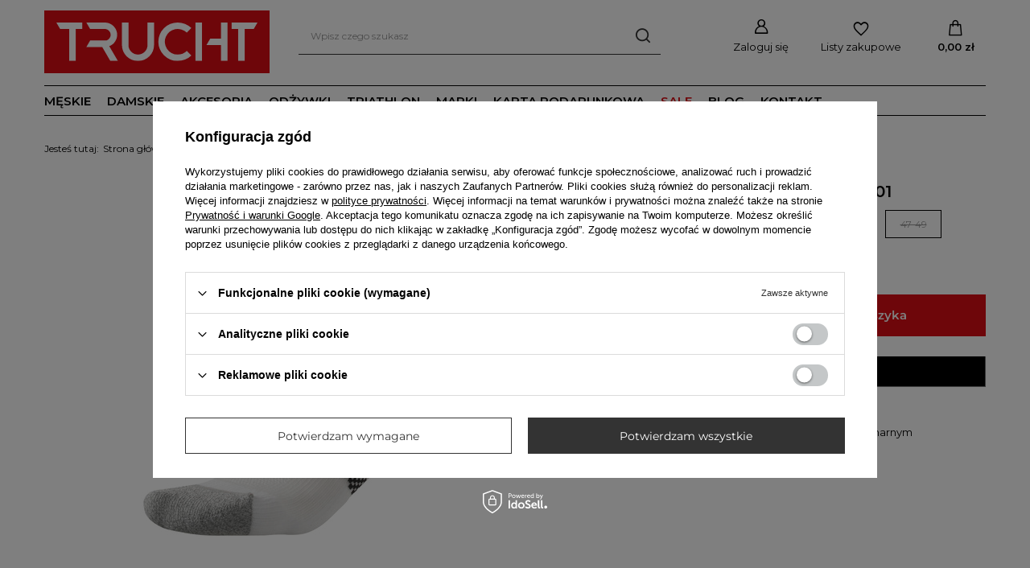

--- FILE ---
content_type: text/html; charset=utf-8
request_url: https://trucht.com/pl/products/asics-kayano-sock-123432-9001-308.html
body_size: 20858
content:
<!DOCTYPE html>
<html lang="pl" class="--vat --gross " ><head><link rel="preload" as="image" fetchpriority="high" href="https://static3.trucht.com/hpeciai/d4331d65a5e323fb3cc532504c42668c/pol_pm_ASICS-KAYANO-SOCK-123432-9001-308_1.jpg"><meta name="viewport" content="initial-scale = 1.0, maximum-scale = 5.0, width=device-width, viewport-fit=cover"><meta http-equiv="Content-Type" content="text/html; charset=utf-8"><meta http-equiv="X-UA-Compatible" content="IE=edge"><title>ASICS KAYANO SOCK 123432-9001 skarpetki</title><meta name="keywords" content="Asics kayano sock 123432-9001 biało szare, skarpetki do biegania"><meta name="description" content="ASICS KAYANO SOCK 123432-9001 skarpetki"><link rel="icon" href="/gfx/pol/favicon.ico"><meta name="theme-color" content="#333"><meta name="msapplication-navbutton-color" content="#333"><meta name="apple-mobile-web-app-status-bar-style" content="#333"><link rel="stylesheet" type="text/css" href="/gfx/pol/projector_style.css.gzip?r=1749467897"><style>
							#photos_slider[data-skeleton] .photos__link:before {
								padding-top: calc(min((450/450 * 100%), 450px));
							}
							@media (min-width: 979px) {.photos__slider[data-skeleton] .photos__figure:not(.--nav):first-child .photos__link {
								max-height: 450px;
							}}
						</style><script>var app_shop={urls:{prefix:'data="/gfx/'.replace('data="', '')+'pol/',graphql:'/graphql/v1/'},vars:{meta:{viewportContent:'initial-scale = 1.0, maximum-scale = 5.0, width=device-width, viewport-fit=cover'},priceType:'gross',priceTypeVat:true,productDeliveryTimeAndAvailabilityWithBasket:false,geoipCountryCode:'US',fairShopLogo: { enabled: true, image: '/gfx/standards/superfair_light.svg'},currency:{id:'PLN',symbol:'zł',country:'pl',format:'###,##0.00',beforeValue:false,space:true,decimalSeparator:',',groupingSeparator:' '},language:{id:'pol',symbol:'pl',name:'Polski'},omnibus:{enabled:true,rebateCodeActivate:false,hidePercentageDiscounts:false,},},txt:{priceTypeText:' brutto',},fn:{},fnrun:{},files:[],graphql:{}};const getCookieByName=(name)=>{const value=`; ${document.cookie}`;const parts = value.split(`; ${name}=`);if(parts.length === 2) return parts.pop().split(';').shift();return false;};if(getCookieByName('freeeshipping_clicked')){document.documentElement.classList.remove('--freeShipping');}if(getCookieByName('rabateCode_clicked')){document.documentElement.classList.remove('--rabateCode');}function hideClosedBars(){const closedBarsArray=JSON.parse(localStorage.getItem('closedBars'))||[];if(closedBarsArray.length){const styleElement=document.createElement('style');styleElement.textContent=`${closedBarsArray.map((el)=>`#${el}`).join(',')}{display:none !important;}`;document.head.appendChild(styleElement);}}hideClosedBars();</script><meta name="robots" content="index,follow"><meta name="rating" content="general"><meta name="Author" content="Trucht na bazie IdoSell (www.idosell.com/shop).">
<!-- Begin LoginOptions html -->

<style>
#client_new_social .service_item[data-name="service_Apple"]:before, 
#cookie_login_social_more .service_item[data-name="service_Apple"]:before,
.oscop_contact .oscop_login__service[data-service="Apple"]:before {
    display: block;
    height: 2.6rem;
    content: url('/gfx/standards/apple.svg?r=1743165583');
}
.oscop_contact .oscop_login__service[data-service="Apple"]:before {
    height: auto;
    transform: scale(0.8);
}
#client_new_social .service_item[data-name="service_Apple"]:has(img.service_icon):before,
#cookie_login_social_more .service_item[data-name="service_Apple"]:has(img.service_icon):before,
.oscop_contact .oscop_login__service[data-service="Apple"]:has(img.service_icon):before {
    display: none;
}
</style>

<!-- End LoginOptions html -->

<!-- Open Graph -->
<meta property="og:type" content="website"><meta property="og:url" content="https://trucht.com/pl/products/asics-kayano-sock-123432-9001-308.html
"><meta property="og:title" content="ASICS KAYANO SOCK 123432-9001"><meta property="og:site_name" content="Trucht"><meta property="og:locale" content="pl_PL"><meta property="og:image" content="https://trucht.com/hpeciai/46df68d767202a870d5c3a74c657381b/pol_pl_ASICS-KAYANO-SOCK-123432-9001-308_1.jpg"><meta property="og:image:width" content="450"><meta property="og:image:height" content="450"><link rel="manifest" href="https://trucht.com/data/include/pwa/1/manifest.json?t=3"><meta name="apple-mobile-web-app-capable" content="yes"><meta name="apple-mobile-web-app-status-bar-style" content="black"><meta name="apple-mobile-web-app-title" content="trucht.com"><link rel="apple-touch-icon" href="/data/include/pwa/1/icon-128.png"><link rel="apple-touch-startup-image" href="/data/include/pwa/1/logo-512.png" /><meta name="msapplication-TileImage" content="/data/include/pwa/1/icon-144.png"><meta name="msapplication-TileColor" content="#2F3BA2"><meta name="msapplication-starturl" content="/"><script type="application/javascript">var _adblock = true;</script><script async src="/data/include/advertising.js"></script><script type="application/javascript">var statusPWA = {
                online: {
                    txt: "Połączono z internetem",
                    bg: "#5fa341"
                },
                offline: {
                    txt: "Brak połączenia z internetem",
                    bg: "#eb5467"
                }
            }</script><script async type="application/javascript" src="/ajax/js/pwa_online_bar.js?v=1&r=6"></script><script >
window.dataLayer = window.dataLayer || [];
window.gtag = function gtag() {
dataLayer.push(arguments);
}
gtag('consent', 'default', {
'ad_storage': 'denied',
'analytics_storage': 'denied',
'ad_personalization': 'denied',
'ad_user_data': 'denied',
'wait_for_update': 500
});

gtag('set', 'ads_data_redaction', true);
</script><script id="iaiscript_1" data-requirements="W10=" data-ga4_sel="ga4script">
window.iaiscript_1 = `<${'script'}  class='google_consent_mode_update'>
gtag('consent', 'update', {
'ad_storage': 'denied',
'analytics_storage': 'denied',
'ad_personalization': 'denied',
'ad_user_data': 'denied'
});
</${'script'}>`;
</script>
<!-- End Open Graph -->

<link rel="canonical" href="https://trucht.com/pl/products/asics-kayano-sock-123432-9001-308.html" />

                <!-- Global site tag (gtag.js) -->
                <script  async src="https://www.googletagmanager.com/gtag/js?id=AW-980687302"></script>
                <script >
                    window.dataLayer = window.dataLayer || [];
                    window.gtag = function gtag(){dataLayer.push(arguments);}
                    gtag('js', new Date());
                    
                    gtag('config', 'AW-980687302', {"allow_enhanced_conversions":true});
gtag('config', 'G-P6D0WBDY4H');

                </script>
                <link rel="stylesheet" type="text/css" href="/data/designs/67dbf666bace75.66454619_3/gfx/pol/custom.css.gzip?r=1749467925">
<!-- Begin additional html or js -->


<!--6|1|6| modified: 2023-01-18 18:10:37-->
<meta name="google-site-verification" content="_F-Om2m6NiV7hha0zvmv0a-tGX-vFO4BjKLJCeQ0TuM" />

<!-- End additional html or js -->
                <script>
                if (window.ApplePaySession && window.ApplePaySession.canMakePayments()) {
                    var applePayAvailabilityExpires = new Date();
                    applePayAvailabilityExpires.setTime(applePayAvailabilityExpires.getTime() + 2592000000); //30 days
                    document.cookie = 'applePayAvailability=yes; expires=' + applePayAvailabilityExpires.toUTCString() + '; path=/;secure;'
                    var scriptAppleJs = document.createElement('script');
                    scriptAppleJs.src = "/ajax/js/apple.js?v=3";
                    if (document.readyState === "interactive" || document.readyState === "complete") {
                          document.body.append(scriptAppleJs);
                    } else {
                        document.addEventListener("DOMContentLoaded", () => {
                            document.body.append(scriptAppleJs);
                        });  
                    }
                } else {
                    document.cookie = 'applePayAvailability=no; path=/;secure;'
                }
                </script>
                                <script>
                var listenerFn = function(event) {
                    if (event.origin !== "https://payment.idosell.com")
                        return;
                    
                    var isString = (typeof event.data === 'string' || event.data instanceof String);
                    if (!isString) return;
                    try {
                        var eventData = JSON.parse(event.data);
                    } catch (e) {
                        return;
                    }
                    if (!eventData) { return; }                                            
                    if (eventData.isError) { return; }
                    if (eventData.action != 'isReadyToPay') {return; }
                    
                    if (eventData.result.result && eventData.result.paymentMethodPresent) {
                        var googlePayAvailabilityExpires = new Date();
                        googlePayAvailabilityExpires.setTime(googlePayAvailabilityExpires.getTime() + 2592000000); //30 days
                        document.cookie = 'googlePayAvailability=yes; expires=' + googlePayAvailabilityExpires.toUTCString() + '; path=/;secure;'
                    } else {
                        document.cookie = 'googlePayAvailability=no; path=/;secure;'
                    }                                            
                }     
                if (!window.isAdded)
                {                                        
                    if (window.oldListener != null) {
                         window.removeEventListener('message', window.oldListener);
                    }                        
                    window.addEventListener('message', listenerFn);
                    window.oldListener = listenerFn;                                      
                       
                    const iframe = document.createElement('iframe');
                    iframe.src = "https://payment.idosell.com/assets/html/checkGooglePayAvailability.html?origin=https%3A%2F%2Ftrucht.com";
                    iframe.style.display = 'none';                                            

                    if (document.readyState === "interactive" || document.readyState === "complete") {
                          if (!window.isAdded) {
                              window.isAdded = true;
                              document.body.append(iframe);
                          }
                    } else {
                        document.addEventListener("DOMContentLoaded", () => {
                            if (!window.isAdded) {
                              window.isAdded = true;
                              document.body.append(iframe);
                          }
                        });  
                    }  
                }
                </script>
                <script>let paypalDate = new Date();
                    paypalDate.setTime(paypalDate.getTime() + 86400000);
                    document.cookie = 'payPalAvailability_PLN=-1; expires=' + paypalDate.getTime() + '; path=/; secure';
                </script><script src="/data/gzipFile/expressCheckout.js.gz"></script></head><body><div id="container" class="projector_page container max-width-1200"><header class=" commercial_banner"><script class="ajaxLoad">app_shop.vars.vat_registered="true";app_shop.vars.currency_format="###,##0.00";app_shop.vars.currency_before_value=false;app_shop.vars.currency_space=true;app_shop.vars.symbol="zł";app_shop.vars.id="PLN";app_shop.vars.baseurl="http://trucht.com/";app_shop.vars.sslurl="https://trucht.com/";app_shop.vars.curr_url="%2Fpl%2Fproducts%2Fasics-kayano-sock-123432-9001-308.html";var currency_decimal_separator=',';var currency_grouping_separator=' ';app_shop.vars.blacklist_extension=["exe","com","swf","js","php"];app_shop.vars.blacklist_mime=["application/javascript","application/octet-stream","message/http","text/javascript","application/x-deb","application/x-javascript","application/x-shockwave-flash","application/x-msdownload"];app_shop.urls.contact="/pl/contact.html";</script><div id="viewType" style="display:none"></div><div id="logo" class="d-flex align-items-center"><a href="/" target="_self" aria-label="Logo sklepu"><img src="/data/gfx/mask/pol/logo_1_big.svg" alt="" width="250" height="48"></a></div><form action="https://trucht.com/pl/search.html" method="get" id="menu_search" class="menu_search"><a href="#showSearchForm" class="menu_search__mobile" aria-label="Szukaj"></a><div class="menu_search__block"><div class="menu_search__item --input"><input class="menu_search__input" type="text" name="text" autocomplete="off" placeholder="Wpisz czego szukasz" aria-label="Wpisz czego szukasz"><button class="menu_search__submit" type="submit" aria-label="Szukaj"></button></div><div class="menu_search__item --results search_result"></div></div></form><div id="menu_settings" class="align-items-center justify-content-center justify-content-lg-end"><div id="menu_additional"><a class="account_link" href="https://trucht.com/pl/login.html">Zaloguj się</a><div class="shopping_list_top" data-empty="true"><a href="https://trucht.com/pl/shoppinglist" class="wishlist_link slt_link --empty" aria-label="Listy zakupowe">
						Listy zakupowe
					</a><div class="slt_lists"><ul class="slt_lists__nav"><li class="slt_lists__nav_item" data-list_skeleton="true" data-list_id="true" data-shared="true"><a class="slt_lists__nav_link" data-list_href="true"><span class="slt_lists__nav_name" data-list_name="true"></span><span class="slt_lists__count" data-list_count="true">0</span></a></li><li class="slt_lists__nav_item --empty"><a class="slt_lists__nav_link --empty" href="https://trucht.com/pl/shoppinglist"><span class="slt_lists__nav_name" data-list_name="true">Lista zakupowa</span><span class="slt_lists__count" data-list_count="true">0</span></a></li></ul></div></div></div></div><div class="shopping_list_top_mobile" data-empty="true"><a href="https://trucht.com/pl/shoppinglist" class="sltm_link --empty"></a></div><div id="menu_basket" class="topBasket --skeleton"><a class="topBasket__sub" href="/basketedit.php" aria-label="Koszyk"><span class="badge badge-info"></span><strong class="topBasket__price">0,00 zł</strong></a><div class="topBasket__details --products" style="display: none;"><div class="topBasket__block --labels"><label class="topBasket__item --name">Produkt</label><label class="topBasket__item --sum">Ilość</label><label class="topBasket__item --prices">Cena</label></div><div class="topBasket__block --products"></div><div class="topBasket__block --oneclick topBasket_oneclick" data-lang="pol"><div class="topBasket_oneclick__label"><span class="topBasket_oneclick__text --fast">Szybkie zakupy <strong>1-Click</strong></span><span class="topBasket_oneclick__text --registration"> (bez rejestracji)</span></div><div class="topBasket_oneclick__items"><span class="topBasket_oneclick__item --googlePay" title="Google Pay"><img class="topBasket_oneclick__icon" src="/panel/gfx/payment_forms/237.png" alt="Google Pay"></span></div></div></div><div class="topBasket__details --shipping" style="display: none;"><span class="topBasket__name">Koszt dostawy od</span><span id="shipppingCost"></span></div><script>
						app_shop.vars.cache_html = true;
					</script></div><nav id="menu_categories" class="wide"><button type="button" class="navbar-toggler" aria-label="Menu"><i class="icon-reorder"></i></button><div class="navbar-collapse" id="menu_navbar"><ul class="navbar-nav mx-md-n2"><li class="nav-item"><a  href="/meskie" target="_self" title="Męskie" class="nav-link" >Męskie</a><ul class="navbar-subnav"><li class="nav-header"><a href="#backLink" class="nav-header__backLink"><i class="icon-angle-left"></i></a><a  href="/meskie" target="_self" title="Męskie" class="nav-link" >Męskie</a></li><li class="nav-item"><a  href="/meskie-buty" target="_self" title="Buty" class="nav-link" >Buty</a><ul class="navbar-subsubnav"><li class="nav-header"><a href="#backLink" class="nav-header__backLink"><i class="icon-angle-left"></i></a><a  href="/meskie-buty" target="_self" title="Buty" class="nav-link" >Buty</a></li><li class="nav-item"><a  href="/meskie-buty-asfalt" target="_self" title="Twarde nawierzchnie / Asfalt" class="nav-link" >Twarde nawierzchnie / Asfalt</a></li><li class="nav-item"><a  href="/meskie-buty-teren" target="_self" title="Teren" class="nav-link" >Teren</a></li><li class="nav-item"><a  href="/pl/menu/kolce-lekkoatletyczne-434.html" target="_self" title="Kolce lekkoatletyczne" class="nav-link" >Kolce lekkoatletyczne</a></li><li class="nav-item"><span title="___________________" class="nav-link" >___________________</span></li><li class="nav-item"><a  href="/meskie-klapki-regeneracyjne" target="_self" title="Klapki regeneracyjne" class="nav-link" >Klapki regeneracyjne</a></li><li class="nav-item"><a  href="/meskie-buty-wkladki-do-butow" target="_self" title="Wkładki do butów" class="nav-link" >Wkładki do butów</a></li><li class="nav-item"><a  href="/meskie-buty-stuptuty" target="_self" title="Stuptuty" class="nav-link" >Stuptuty</a></li></ul></li><li class="nav-item"><a  href="/meskie-odziez" target="_self" title="Odzież" class="nav-link" >Odzież</a><ul class="navbar-subsubnav"><li class="nav-header"><a href="#backLink" class="nav-header__backLink"><i class="icon-angle-left"></i></a><a  href="/meskie-odziez" target="_self" title="Odzież" class="nav-link" >Odzież</a></li><li class="nav-item"><a  href="/meskie-odziez-koszulki" target="_self" title="Koszulki" class="nav-link" >Koszulki</a></li><li class="nav-item"><a  href="/meskie-odziez-bluzy" target="_self" title="Bluzy" class="nav-link" >Bluzy</a></li><li class="nav-item"><a  href="/meskie-odziez-kurtki" target="_self" title="Kurtki" class="nav-link" >Kurtki</a></li><li class="nav-item"><a  href="/meskie-odziez-spodenki-shorty" target="_self" title="Spodenki i shorty" class="nav-link" >Spodenki i shorty</a></li><li class="nav-item"><a  href="/meskie-odziez-spodnie" target="_self" title="Spodnie i legginsy" class="nav-link" >Spodnie i legginsy</a></li><li class="nav-item"><a  href="/meskie-odziez-termoaktywna" target="_self" title="Odzież termoaktywna" class="nav-link" >Odzież termoaktywna</a></li><li class="nav-item"><a  href="/meskie-odziez-bielizna" target="_self" title="Bielizna" class="nav-link" >Bielizna</a></li></ul></li><li class="nav-item"><a  href="/meskie-trail" target="_self" title="Trail" class="nav-link" >Trail</a><ul class="navbar-subsubnav"><li class="nav-header"><a href="#backLink" class="nav-header__backLink"><i class="icon-angle-left"></i></a><a  href="/meskie-trail" target="_self" title="Trail" class="nav-link" >Trail</a></li><li class="nav-item"><a  href="/meskie-trail-buty" target="_self" title="Buty" class="nav-link" >Buty</a></li><li class="nav-item"><a  href="/meskie-trucht-odziez" target="_self" title="Odzież" class="nav-link" >Odzież</a></li><li class="nav-item"><a  href="/pl/menu/nakrycie-glowy-370.html" target="_self" title="Nakrycie głowy" class="nav-link" >Nakrycie głowy</a></li><li class="nav-item"><a  href="/meskie-trail-plecaki-i-pasy" target="_self" title="Plecaki i pasy" class="nav-link" >Plecaki i pasy</a></li><li class="nav-item"><a  href="/meskie-trail-kije-biegowe" target="_self" title="Kije biegowe" class="nav-link" >Kije biegowe</a></li><li class="nav-item"><a  href="/meskie-trail-okulary" target="_self" title="Okulary" class="nav-link" >Okulary</a></li><li class="nav-item"><a  href="/meskie-trail-oswietenie" target="_self" title="Oświetlenie" class="nav-link" >Oświetlenie</a></li><li class="nav-item"><a  href="/pl/menu/odzywki-155.html" target="_self" title="Odżywianie" class="nav-link" >Odżywianie</a></li></ul></li><li class="nav-item"><a  href="/meskie-czas-na-start" target="_self" title="Czas na start" class="nav-link" >Czas na start</a><ul class="navbar-subsubnav"><li class="nav-header"><a href="#backLink" class="nav-header__backLink"><i class="icon-angle-left"></i></a><a  href="/meskie-czas-na-start" target="_self" title="Czas na start" class="nav-link" >Czas na start</a></li><li class="nav-item"><a  href="/meskie-buty-startowe" target="_self" title="Buty startowe" class="nav-link" >Buty startowe</a></li><li class="nav-item"><a  href="/meskie-czas-na-start-czapki-daszki-i-opaski" target="_self" title="Czapki, daszki i opaski" class="nav-link" >Czapki, daszki i opaski</a></li><li class="nav-item"><a  href="/meskie-czas-na-start-koszulki" target="_self" title="Koszulki" class="nav-link" >Koszulki</a></li><li class="nav-item"><a  href="/meskie-czas-na-start-pasy" target="_self" title="Pasy" class="nav-link" >Pasy</a></li><li class="nav-item"><a  href="/meskie-czas-na-start-zele-energetyczne" target="_self" title="Żele energetyczne" class="nav-link" >Żele energetyczne</a></li></ul></li><li class="nav-item"><span title="Popularne marki" class="nav-link" >Popularne marki</span><ul class="navbar-subsubnav"><li class="nav-header"><a href="#backLink" class="nav-header__backLink"><i class="icon-angle-left"></i></a><span title="Popularne marki" class="nav-link" >Popularne marki</span></li><li class="nav-item"><a  href="/pl/menu/meskie-152.html?filter_producer=1626185617&amp;filter_price=&amp;filter_traits%5B44%5D=&amp;filter_traits%5B21%5D=" target="_self" title="Asics" class="nav-link" >Asics</a></li><li class="nav-item"><a  href="/pl/menu/meskie-152.html?filter_producer=1626185654&amp;filter_price=&amp;filter_traits%5B44%5D=&amp;filter_traits%5B21%5D=" target="_self" title="Brooks" class="nav-link" >Brooks</a></li><li class="nav-item"><a  href="/pl/menu/meskie-152.html?filter_producer=1626185649&amp;filter_price=&amp;filter_traits%5B44%5D=&amp;filter_traits%5B21%5D=" target="_self" title="Dynafit" class="nav-link" >Dynafit</a></li><li class="nav-item"><a  href="/pl/menu/meskie-152.html?filter_producer=1626185669&amp;filter_price=&amp;filter_traits%5B44%5D=&amp;filter_traits%5B21%5D=" target="_self" title="Hoka" class="nav-link" >Hoka</a></li><li class="nav-item"><a  href="/pl/menu/meskie-152.html?filter_producer=1626185619&amp;filter_price=&amp;filter_traits%5B44%5D=&amp;filter_traits%5B21%5D=" target="_self" title="On Running" class="nav-link" >On Running</a></li><li class="nav-item"><a  href="https://trucht.com/meskie?filter_producer=1704455693&amp;filter_price=&amp;filter_traits[44]=&amp;filter_traits[21]=" target="_self" title="Salomon" class="nav-link" >Salomon</a></li><li class="nav-item"><a  href="/pl/menu/meskie-152.html?filter_producer=1626185618&amp;filter_price=&amp;filter_traits%5B44%5D=&amp;filter_traits%5B21%5D=" target="_self" title="Saucony" class="nav-link" >Saucony</a></li></ul></li></ul></li><li class="nav-item"><a  href="/damskie" target="_self" title="Damskie" class="nav-link" >Damskie</a><ul class="navbar-subnav"><li class="nav-header"><a href="#backLink" class="nav-header__backLink"><i class="icon-angle-left"></i></a><a  href="/damskie" target="_self" title="Damskie" class="nav-link" >Damskie</a></li><li class="nav-item"><a  href="/damskie-buty" target="_self" title="Buty" class="nav-link" >Buty</a><ul class="navbar-subsubnav"><li class="nav-header"><a href="#backLink" class="nav-header__backLink"><i class="icon-angle-left"></i></a><a  href="/damskie-buty" target="_self" title="Buty" class="nav-link" >Buty</a></li><li class="nav-item"><a  href="/damskie-buty-asfalt" target="_self" title="Twarde nawierzchnie / Asfalt" class="nav-link" >Twarde nawierzchnie / Asfalt</a></li><li class="nav-item"><a  href="/damskie-buty-teren" target="_self" title="Teren" class="nav-link" >Teren</a></li><li class="nav-item"><a  href="/pl/menu/kolce-lekkoatletyczne-435.html" target="_self" title="Kolce lekkoatletyczne" class="nav-link" >Kolce lekkoatletyczne</a></li><li class="nav-item"><span title="___________________" class="nav-link" >___________________</span></li><li class="nav-item"><a  href="/damskie-klapki-regeneracyjne" target="_self" title="Klapki regeneracyjne" class="nav-link" >Klapki regeneracyjne</a></li><li class="nav-item"><a  href="/damskie-buty-wkladki-do-butow" target="_self" title="Wkładki do butów" class="nav-link" >Wkładki do butów</a></li><li class="nav-item"><a  href="/damskie-buty-stuptuty" target="_self" title="Stuptuty" class="nav-link" >Stuptuty</a></li></ul></li><li class="nav-item"><a  href="/damskie-odziez" target="_self" title="Odzież" class="nav-link" >Odzież</a><ul class="navbar-subsubnav"><li class="nav-header"><a href="#backLink" class="nav-header__backLink"><i class="icon-angle-left"></i></a><a  href="/damskie-odziez" target="_self" title="Odzież" class="nav-link" >Odzież</a></li><li class="nav-item"><a  href="/damskie-odziez-koszulki" target="_self" title="Koszulki" class="nav-link" >Koszulki</a></li><li class="nav-item"><a  href="/damskie-odziez-bluzy" target="_self" title="Bluzy" class="nav-link" >Bluzy</a></li><li class="nav-item"><a  href="/damskie-odziez-kurtki" target="_self" title="Kurtki" class="nav-link" >Kurtki</a></li><li class="nav-item"><a  href="/damskie-odziez-spodenki-shorty" target="_self" title="Spodenki i shorty" class="nav-link" >Spodenki i shorty</a></li><li class="nav-item"><a  href="/damskie-odziez-spodnie" target="_self" title="Spodnie i legginsy" class="nav-link" >Spodnie i legginsy</a></li><li class="nav-item"><a  href="/damskie-odziez-termoaktywna" target="_self" title="Odzież termoaktywna" class="nav-link" >Odzież termoaktywna</a></li><li class="nav-item"><a  href="/damskie-odziez-bielizna" target="_self" title="Bielizna i Biustonosze sportowe" class="nav-link" >Bielizna i Biustonosze sportowe</a></li></ul></li><li class="nav-item"><a  href="/damskie-trail" target="_self" title="Trail" class="nav-link" >Trail</a><ul class="navbar-subsubnav"><li class="nav-header"><a href="#backLink" class="nav-header__backLink"><i class="icon-angle-left"></i></a><a  href="/damskie-trail" target="_self" title="Trail" class="nav-link" >Trail</a></li><li class="nav-item"><a  href="/damskie-trail-buty" target="_self" title="Buty" class="nav-link" >Buty</a></li><li class="nav-item"><a  href="/damskie-trail-odziez" target="_self" title="Odzież" class="nav-link" >Odzież</a></li><li class="nav-item"><a  href="/damskie-trail-nakrycie-glowy" target="_self" title="Nakrycie głowy" class="nav-link" >Nakrycie głowy</a></li><li class="nav-item"><a  href="/damskie-trail-plecaki-i-pasy" target="_self" title="Plecaki i pasy" class="nav-link" >Plecaki i pasy</a></li><li class="nav-item"><a  href="/damskie-trail-kije-biegowe" target="_self" title="Kije biegowe" class="nav-link" >Kije biegowe</a></li><li class="nav-item"><a  href="/damskie-trail-okulary" target="_self" title="Okulary" class="nav-link" >Okulary</a></li><li class="nav-item"><a  href="/damskie-trail-oswietlenie" target="_self" title="Oświetlenie" class="nav-link" >Oświetlenie</a></li><li class="nav-item"><a  href="/pl/menu/odzywki-155.html" target="_self" title="Odżywianie" class="nav-link" >Odżywianie</a></li></ul></li><li class="nav-item"><a  href="/damskie-czas-na-start" target="_self" title="Czas na start" class="nav-link" >Czas na start</a><ul class="navbar-subsubnav"><li class="nav-header"><a href="#backLink" class="nav-header__backLink"><i class="icon-angle-left"></i></a><a  href="/damskie-czas-na-start" target="_self" title="Czas na start" class="nav-link" >Czas na start</a></li><li class="nav-item"><a  href="/damskie-buty-startowe" target="_self" title="Buty startowe" class="nav-link" >Buty startowe</a></li><li class="nav-item"><a  href="/damskie-czas-na-start-czapki-daszki" target="_self" title="Czapki, daszki i opaski" class="nav-link" >Czapki, daszki i opaski</a></li><li class="nav-item"><a  href="/damskie-czas-na-start-koszulki" target="_self" title="Koszulki" class="nav-link" >Koszulki</a></li><li class="nav-item"><a  href="/damskie-czas-na-start-pasy" target="_self" title="Pasy" class="nav-link" >Pasy</a></li><li class="nav-item"><a  href="/damskie-czas-na-start-zele-energetyczne" target="_self" title="Żele energetyczne" class="nav-link" >Żele energetyczne</a></li></ul></li><li class="nav-item"><span title="Popularne marki" class="nav-link" >Popularne marki</span><ul class="navbar-subsubnav"><li class="nav-header"><a href="#backLink" class="nav-header__backLink"><i class="icon-angle-left"></i></a><span title="Popularne marki" class="nav-link" >Popularne marki</span></li><li class="nav-item"><a  href="/pl/menu/damskie-153.html?filter_producer=1626185617&amp;filter_price=" target="_self" title="Asics" class="nav-link" >Asics</a></li><li class="nav-item"><a  href="/pl/menu/damskie-153.html?filter_producer=1626185654&amp;filter_price=" target="_self" title="Brooks" class="nav-link" >Brooks</a></li><li class="nav-item"><a  href="/pl/menu/damskie-153.html?filter_producer=1626185649&amp;filter_price=" target="_self" title="Dynafit" class="nav-link" >Dynafit</a></li><li class="nav-item"><a  href="/pl/menu/damskie-153.html?filter_producer=1626185669&amp;filter_price=" target="_self" title="Hoka" class="nav-link" >Hoka</a></li><li class="nav-item"><a  href="/pl/menu/damskie-153.html?filter_producer=1626185619&amp;filter_price=" target="_self" title="On Running" class="nav-link" >On Running</a></li><li class="nav-item"><a  href="https://trucht.com/damskie?filter_producer=1704455693&amp;filter_price=" target="_self" title="Salomon" class="nav-link" >Salomon</a></li><li class="nav-item"><a  href="/pl/menu/damskie-153.html?filter_producer=1626185618&amp;filter_price=" target="_self" title="Saucony" class="nav-link" >Saucony</a></li></ul></li></ul></li><li class="nav-item"><a  href="/akcesoria" target="_self" title="Akcesoria" class="nav-link" >Akcesoria</a><ul class="navbar-subnav"><li class="nav-header"><a href="#backLink" class="nav-header__backLink"><i class="icon-angle-left"></i></a><a  href="/akcesoria" target="_self" title="Akcesoria" class="nav-link" >Akcesoria</a></li><li class="nav-item empty"><a  href="/akcesoria-skarpetki" target="_self" title="Skarpetki" class="nav-link" >Skarpetki</a></li><li class="nav-item"><a  href="/akcesoria-nakrycia-glowy" target="_self" title="Nakrycie głowy" class="nav-link" >Nakrycie głowy</a><ul class="navbar-subsubnav"><li class="nav-header"><a href="#backLink" class="nav-header__backLink"><i class="icon-angle-left"></i></a><a  href="/akcesoria-nakrycia-glowy" target="_self" title="Nakrycie głowy" class="nav-link" >Nakrycie głowy</a></li><li class="nav-item"><a  href="/akcesoria-nakrycia-glowy-czapki" target="_self" title="Czapki" class="nav-link" >Czapki</a></li><li class="nav-item"><a  href="/akcesoria-nakrycia-glowy-czapki-z-daszkiem" target="_self" title="Czapki z daszkiem" class="nav-link" >Czapki z daszkiem</a></li><li class="nav-item"><a  href="/akcesoria-nakrycia-glowy-daszki" target="_self" title="Daszki" class="nav-link" >Daszki</a></li><li class="nav-item"><a  href="/akcesoria-nakrycia-glowy-opaski-na-glowe" target="_self" title="Opaski na głowę" class="nav-link" >Opaski na głowę</a></li></ul></li><li class="nav-item empty"><a  href="/akcesoria-chusty-kominy" target="_self" title="Chusty / Kominy" class="nav-link" >Chusty / Kominy</a></li><li class="nav-item empty"><a  href="/akcesoria-rekawiczki" target="_self" title="Rękawiczki" class="nav-link" >Rękawiczki</a></li><li class="nav-item"><a  href="/akcesoria-kompresja" target="_self" title="Kompresja" class="nav-link" >Kompresja</a><ul class="navbar-subsubnav"><li class="nav-header"><a href="#backLink" class="nav-header__backLink"><i class="icon-angle-left"></i></a><a  href="/akcesoria-kompresja" target="_self" title="Kompresja" class="nav-link" >Kompresja</a></li><li class="nav-item"><a  href="/akcesoria-kompresja-skarpety" target="_self" title="Skarpety kompresyjne" class="nav-link" >Skarpety kompresyjne</a></li><li class="nav-item"><a  href="/akcesoria-kompresja-lydki" target="_self" title="Opaski kompresyjne na łydki" class="nav-link" >Opaski kompresyjne na łydki</a></li><li class="nav-item"><a  href="/akcesoria-kompresja-uda" target="_self" title="Opaski kompresyjne na uda" class="nav-link" >Opaski kompresyjne na uda</a></li></ul></li><li class="nav-item empty"><a  href="/akcesoria-czolowki-i-oswietlenie" target="_self" title="Czołówki i oświetlenie" class="nav-link" >Czołówki i oświetlenie</a></li><li class="nav-item empty"><a  href="/akcesoria-okulary" target="_self" title="Okulary" class="nav-link" >Okulary</a></li><li class="nav-item"><a  href="/akcesoria-masaz-i-regeneracja" target="_self" title="Masaż i regeneracja" class="nav-link" >Masaż i regeneracja</a><ul class="navbar-subsubnav"><li class="nav-header"><a href="#backLink" class="nav-header__backLink"><i class="icon-angle-left"></i></a><a  href="/akcesoria-masaz-i-regeneracja" target="_self" title="Masaż i regeneracja" class="nav-link" >Masaż i regeneracja</a></li><li class="nav-item"><a  href="/akcesoria-masaz-i-regeneracja-rollery" target="_self" title="Rollery" class="nav-link" >Rollery</a></li><li class="nav-item"><a  href="/akcesoria-masaz-i-regeneracja-masazery-elektryczne" target="_self" title="Masażery elektryczne" class="nav-link" >Masażery elektryczne</a></li><li class="nav-item"><a  href="/pl/menu/nogawki-regeneracyjne-365.html" target="_self" title="Nogawki regeneracyjne" class="nav-link" >Nogawki regeneracyjne</a></li><li class="nav-item"><a  href="/akcesoria-masaz-i-regeneracja-tasmy-do-cwiczen" target="_self" title="Taśmy do ćwiczeń" class="nav-link" >Taśmy do ćwiczeń</a></li><li class="nav-item"><a  href="/akcesoria-masaz-i-regeneracja-kinesio-tape" target="_self" title="Kinesio Tape" class="nav-link" >Kinesio Tape</a></li></ul></li><li class="nav-item empty"><a  href="/akcesoria-plecaki-i-kamizelki" target="_self" title="Plecaki i kamizelki" class="nav-link" >Plecaki i kamizelki</a></li><li class="nav-item empty"><a  href="/akcesoria-pasy-biegowe" target="_self" title="Pasy biegowe" class="nav-link" >Pasy biegowe</a></li><li class="nav-item empty"><a  href="/akcesoria-bidony-i-flaski" target="_self" title="Bidony i flaski" class="nav-link" >Bidony i flaski</a></li><li class="nav-item"><a  href="/akcesoria-kije" target="_self" title="Kije" class="nav-link" >Kije</a><ul class="navbar-subsubnav"><li class="nav-header"><a href="#backLink" class="nav-header__backLink"><i class="icon-angle-left"></i></a><a  href="/akcesoria-kije" target="_self" title="Kije" class="nav-link" >Kije</a></li><li class="nav-item"><a  href="/akcesoria-kije-biegowe" target="_self" title="Kije Biegowe" class="nav-link" >Kije Biegowe</a></li><li class="nav-item"><a  href="/kije-nordic-walking" target="_self" title="Kije do Nordic Walking" class="nav-link" >Kije do Nordic Walking</a></li></ul></li><li class="nav-item"><a  href="/akcesoria-do-butow" target="_self" title="Akcesoria do butów" class="nav-link" >Akcesoria do butów</a><ul class="navbar-subsubnav"><li class="nav-header"><a href="#backLink" class="nav-header__backLink"><i class="icon-angle-left"></i></a><a  href="/akcesoria-do-butow" target="_self" title="Akcesoria do butów" class="nav-link" >Akcesoria do butów</a></li><li class="nav-item"><a  href="/akcesoria-do-butow-stuptuty" target="_self" title="Stuptuty" class="nav-link" >Stuptuty</a></li><li class="nav-item"><a  href="/akcesoria-do-butow-sznurowki" target="_self" title="Sznurówki" class="nav-link" >Sznurówki</a></li><li class="nav-item"><a  href="/akcesoria-do-butow-wkladki-do-butow" target="_self" title="Wkładki do butów" class="nav-link" >Wkładki do butów</a></li><li class="nav-item"><a  href="/akcesoria-do-butow-odswiezacz" target="_self" title="Pielęgnacja obuwia" class="nav-link" >Pielęgnacja obuwia</a></li></ul></li><li class="nav-item empty"><a  href="/akcesoria-rekawiczki-ocieplacze-frotki" target="_self" title="Rękawki / Ocieplacze / Frotki" class="nav-link" >Rękawki / Ocieplacze / Frotki</a></li><li class="nav-item empty"><a  href="/akcesoria-kosmetyki" target="_self" title="Kosmetyki" class="nav-link" >Kosmetyki</a></li></ul></li><li class="nav-item"><a  href="/pl/menu/odzywki-155.html" target="_self" title="Odżywki" class="nav-link" >Odżywki</a><ul class="navbar-subnav"><li class="nav-header"><a href="#backLink" class="nav-header__backLink"><i class="icon-angle-left"></i></a><a  href="/pl/menu/odzywki-155.html" target="_self" title="Odżywki" class="nav-link" >Odżywki</a></li><li class="nav-item empty"><a  href="/pl/menu/zele-energetyczne-200.html" target="_self" title="Żele energetyczne" class="nav-link" >Żele energetyczne</a></li><li class="nav-item empty"><a  href="/pl/menu/batony-210.html" target="_self" title="Batony" class="nav-link" >Batony</a></li><li class="nav-item empty"><a  href="/pl/menu/pastylki-i-shoty-207.html" target="_self" title="Pastylki i Shoty" class="nav-link" >Pastylki i Shoty</a></li><li class="nav-item empty"><a  href="/pl/menu/izotoniki-i-elektrolity-208.html" target="_self" title="Izotoniki i elektrolity" class="nav-link" >Izotoniki i elektrolity</a></li><li class="nav-item empty"><a  href="/pl/menu/regeneracja-209.html" target="_self" title="Regeneracja" class="nav-link" >Regeneracja</a></li></ul></li><li class="nav-item"><a  href="/pl/menu/triathlon-157.html" target="_self" title="Triathlon" class="nav-link" >Triathlon</a><ul class="navbar-subnav"><li class="nav-header"><a href="#backLink" class="nav-header__backLink"><i class="icon-angle-left"></i></a><a  href="/pl/menu/triathlon-157.html" target="_self" title="Triathlon" class="nav-link" >Triathlon</a></li><li class="nav-item empty"><a  href="/pl/menu/pianki-triathlonowe-201.html" target="_self" title="Pianki triathlonowe" class="nav-link" >Pianki triathlonowe</a></li><li class="nav-item empty"><a  href="/pl/menu/stroje-triathlonowe-214.html" target="_self" title="Stroje triathlonowe" class="nav-link" >Stroje triathlonowe</a></li><li class="nav-item empty"><a  href="/pl/menu/bojki-i-inne-akcesoria-199.html" target="_self" title="Bojki i inne akcesoria" class="nav-link" >Bojki i inne akcesoria</a></li><li class="nav-item empty"><a  href="/pl/menu/okulary-sportowe-232.html" target="_self" title="Okulary sportowe" class="nav-link" >Okulary sportowe</a></li><li class="nav-item empty"><a  href="/pl/menu/bidony-379.html" target="_self" title="Bidony" class="nav-link" >Bidony</a></li></ul></li><li class="nav-item"><a  href="producers.php" target="_self" title="Marki" class="nav-link" >Marki</a><ul class="navbar-subnav"><li class="nav-header"><a href="#backLink" class="nav-header__backLink"><i class="icon-angle-left"></i></a><a  href="producers.php" target="_self" title="Marki" class="nav-link" >Marki</a></li><li class="nav-item"><span title="123" class="nav-link" >123</span><ul class="navbar-subsubnav"><li class="nav-header"><a href="#backLink" class="nav-header__backLink"><i class="icon-angle-left"></i></a><span title="123" class="nav-link" >123</span></li><li class="nav-item"><a  href="https://trucht.com/pl/producers/226ers-1753699554.html" target="_self" title="226ERS" class="nav-link" >226ERS</a></li></ul></li><li class="nav-item"><span title="A" class="nav-link" >A</span><ul class="navbar-subsubnav"><li class="nav-header"><a href="#backLink" class="nav-header__backLink"><i class="icon-angle-left"></i></a><span title="A" class="nav-link" >A</span></li><li class="nav-item"><a  href="/pl/producers/aerobee-1626185689.html" target="_self" title="Aerobee" class="nav-link" >Aerobee</a></li><li class="nav-item"><a  href="/pl/producers/asics-1626185617.html" target="_self" title="Asics" class="nav-link" >Asics</a></li><li class="nav-item"><a  href="https://trucht.com/pl/producers/aqua-speed-1678100371.html" target="_self" title="Aqua Speed" class="nav-link" >Aqua Speed</a></li></ul></li><li class="nav-item"><span title="B" class="nav-link" >B</span><ul class="navbar-subsubnav"><li class="nav-header"><a href="#backLink" class="nav-header__backLink"><i class="icon-angle-left"></i></a><span title="B" class="nav-link" >B</span></li><li class="nav-item"><a  href="/pl/producers/blackroll-1626185626.html" target="_self" title="Blackroll" class="nav-link" >Blackroll</a></li><li class="nav-item"><a  href="/pl/producers/blueseventy-1626185629.html" target="_self" title="Blue70" class="nav-link" >Blue70</a></li><li class="nav-item"><a  href="/pl/producers/brooks-1626185654.html" target="_self" title="Brooks" class="nav-link" >Brooks</a></li><li class="nav-item"><a  href="/pl/producers/brubeck-1626185651.html" target="_self" title="Brubeck" class="nav-link" >Brubeck</a></li><li class="nav-item"><a  href="/pl/producers/buff-1626185648.html" target="_self" title="Buff" class="nav-link" >Buff</a></li></ul></li><li class="nav-item"><a  href="#" target="_self" title="C" class="nav-link" >C</a><ul class="navbar-subsubnav"><li class="nav-header"><a href="#backLink" class="nav-header__backLink"><i class="icon-angle-left"></i></a><a  href="#" target="_self" title="C" class="nav-link" >C</a></li><li class="nav-item"><a  href="/pl/producers/cep-1626185686.html" target="_self" title="Cep" class="nav-link" >Cep</a></li><li class="nav-item"><a  href="/pl/producers/compressport-1626185646.html" target="_self" title="Compressport" class="nav-link" >Compressport</a></li><li class="nav-item"><a  href="/pl/producers/currex-1626185665.html" target="_self" title="Currex" class="nav-link" >Currex</a></li><li class="nav-item"><a  href="/pl/producers/chia-charge-1626185639.html" target="_self" title="Chia Charge" class="nav-link" >Chia Charge</a></li></ul></li><li class="nav-item"><a  href="#" target="_self" title="D" class="nav-link" >D</a><ul class="navbar-subsubnav"><li class="nav-header"><a href="#backLink" class="nav-header__backLink"><i class="icon-angle-left"></i></a><a  href="#" target="_self" title="D" class="nav-link" >D</a></li><li class="nav-item"><a  href="/pl/producers/dextro-energy-1626185636.html" target="_self" title="Dextro Energy" class="nav-link" >Dextro Energy</a></li><li class="nav-item"><a  href="/pl/producers/dynafit-1626185649.html" target="_self" title="Dynafit" class="nav-link" >Dynafit</a></li><li class="nav-item"><a  href="/pl/producers/dexshell-1664981752.html" target="_self" title="Dexshell" class="nav-link" >Dexshell</a></li></ul></li><li class="nav-item"><span title="E" class="nav-link" >E</span><ul class="navbar-subsubnav"><li class="nav-header"><a href="#backLink" class="nav-header__backLink"><i class="icon-angle-left"></i></a><span title="E" class="nav-link" >E</span></li><li class="nav-item"><a  href="/pl/producers/enervit-1626185661.html" target="_self" title="Enervit" class="nav-link" >Enervit</a></li></ul></li><li class="nav-item"><span title="G" class="nav-link" >G</span><ul class="navbar-subsubnav"><li class="nav-header"><a href="#backLink" class="nav-header__backLink"><i class="icon-angle-left"></i></a><span title="G" class="nav-link" >G</span></li><li class="nav-item"><a  href="https://trucht.com/pl/producers/goodr-1714647625.html" target="_self" title="Goodr" class="nav-link" >Goodr</a></li><li class="nav-item"><a  href="https://trucht.com/pl/producers/gu-1650543729.html" target="_self" title="GU" class="nav-link" >GU</a></li></ul></li><li class="nav-item"><span title="H" class="nav-link" >H</span><ul class="navbar-subsubnav"><li class="nav-header"><a href="#backLink" class="nav-header__backLink"><i class="icon-angle-left"></i></a><span title="H" class="nav-link" >H</span></li><li class="nav-item"><a  href="/pl/producers/hilly-1626185674.html" target="_self" title="Hilly" class="nav-link" >Hilly</a></li><li class="nav-item"><a  href="/pl/producers/hoka-1626185669.html" target="_self" title="Hoka" class="nav-link" >Hoka</a></li><li class="nav-item"><a  href="https://trucht.com/pl/producers/huma-1626185653.html" target="_self" title="Huma" class="nav-link" >Huma</a></li><li class="nav-item"><a  href="/pl/producers/hyperice-1626185684.html" target="_self" title="Hyperice" class="nav-link" >Hyperice</a></li></ul></li><li class="nav-item"><span title="L" class="nav-link" >L</span><ul class="navbar-subsubnav"><li class="nav-header"><a href="#backLink" class="nav-header__backLink"><i class="icon-angle-left"></i></a><span title="L" class="nav-link" >L</span></li><li class="nav-item"><a  href="https://trucht.com/pl/producers/leki-1695975328.html" target="_self" title="Leki" class="nav-link" >Leki</a></li></ul></li><li class="nav-item"><span title="M" class="nav-link" >M</span><ul class="navbar-subsubnav"><li class="nav-header"><a href="#backLink" class="nav-header__backLink"><i class="icon-angle-left"></i></a><span title="M" class="nav-link" >M</span></li><li class="nav-item"><a  href="/pl/producers/mizuno-1626185680.html" target="_self" title="Mizuno" class="nav-link" >Mizuno</a></li></ul></li><li class="nav-item"><span title="N" class="nav-link" >N</span><ul class="navbar-subsubnav"><li class="nav-header"><a href="#backLink" class="nav-header__backLink"><i class="icon-angle-left"></i></a><span title="N" class="nav-link" >N</span></li><li class="nav-item"><a  href="https://trucht.com/pl/producers/new-balance-1757078816.html" target="_self" title="New Balance" class="nav-link" >New Balance</a></li><li class="nav-item"><a  href="/pl/producers/normatec-1626185685.html" target="_self" title="Normatec" class="nav-link" >Normatec</a></li></ul></li><li class="nav-item"><span title="O" class="nav-link" >O</span><ul class="navbar-subsubnav"><li class="nav-header"><a href="#backLink" class="nav-header__backLink"><i class="icon-angle-left"></i></a><span title="O" class="nav-link" >O</span></li><li class="nav-item"><a  href="https://trucht.com/pl/producers/on-1626185619.html" target="_self" title="On" class="nav-link" >On</a></li><li class="nav-item"><a  href="/pl/producers/oofos-1626185672.html" target="_self" title="Oofos" class="nav-link" >Oofos</a></li></ul></li><li class="nav-item"><span title="P" class="nav-link" >P</span><ul class="navbar-subsubnav"><li class="nav-header"><a href="#backLink" class="nav-header__backLink"><i class="icon-angle-left"></i></a><span title="P" class="nav-link" >P</span></li><li class="nav-item"><a  href="https://trucht-lodz.yourtechnicaldomain.com/pl/producers/petzl-1626185676.html" target="_self" title="Petzl" class="nav-link" >Petzl</a></li><li class="nav-item"><a  href="https://trucht.com/pl/producers/pino-1643883031.html" target="_self" title="Pino" class="nav-link" >Pino</a></li><li class="nav-item"><a  href="/pl/producers/powergym-1626185628.html" target="_self" title="Powergym" class="nav-link" >Powergym</a></li></ul></li><li class="nav-item"><span title="R" class="nav-link" >R</span><ul class="navbar-subsubnav"><li class="nav-header"><a href="#backLink" class="nav-header__backLink"><i class="icon-angle-left"></i></a><span title="R" class="nav-link" >R</span></li><li class="nav-item"><a  href="/pl/producers/ronhill-1626185675.html" target="_self" title="Ronhill" class="nav-link" >Ronhill</a></li><li class="nav-item"><a  href="/pl/producers/rudy-project-1626185681.html" target="_self" title="Rudy Project" class="nav-link" >Rudy Project</a></li></ul></li><li class="nav-item"><span title="S" class="nav-link" >S</span><ul class="navbar-subsubnav"><li class="nav-header"><a href="#backLink" class="nav-header__backLink"><i class="icon-angle-left"></i></a><span title="S" class="nav-link" >S</span></li><li class="nav-item"><a  href="https://trucht.com/pl/producers/salomon-1704455693.html" target="_self" title="Salomon" class="nav-link" >Salomon</a></li><li class="nav-item"><a  href="https://trucht.com/pl/producers/saltstick-1689245152.html" target="_self" title="Saltstick" class="nav-link" >Saltstick</a></li><li class="nav-item"><a  href="/pl/producers/saucony-1626185618.html" target="_self" title="Saucony" class="nav-link" >Saucony</a></li><li class="nav-item"><a  href="/pl/producers/shock-absorber-1626185631.html" target="_self" title="Shock Absorber" class="nav-link" >Shock Absorber</a></li><li class="nav-item"><a  href="/pl/producers/sis-1626185683.html" target="_self" title="SiS" class="nav-link" >SiS</a></li><li class="nav-item"><a  href="/pl/producers/squeezy-1626185637.html" target="_self" title="Squeezy" class="nav-link" >Squeezy</a></li><li class="nav-item"><a  href="/pl/producers/skin-slick-1626185633.html" target="_self" title="Skin Slick" class="nav-link" >Skin Slick</a></li><li class="nav-item"><a  href="/pl/producers/swim-guard-1626185627.html" target="_self" title="Swim Guard" class="nav-link" >Swim Guard</a></li></ul></li><li class="nav-item"><span title="T" class="nav-link" >T</span><ul class="navbar-subsubnav"><li class="nav-header"><a href="#backLink" class="nav-header__backLink"><i class="icon-angle-left"></i></a><span title="T" class="nav-link" >T</span></li><li class="nav-item"><a  href="https://trucht.com/pl/producers/trislide-1626185632.html" target="_self" title="Trislide" class="nav-link" >Trislide</a></li><li class="nav-item"><a  href="/pl/producers/triswim-1626185640.html" target="_self" title="Triswim" class="nav-link" >Triswim</a></li></ul></li><li class="nav-item"><span title="X" class="nav-link" >X</span><ul class="navbar-subsubnav"><li class="nav-header"><a href="#backLink" class="nav-header__backLink"><i class="icon-angle-left"></i></a><span title="X" class="nav-link" >X</span></li><li class="nav-item"><a  href="https://trucht-lodz.yourtechnicaldomain.com/pl/producers/x-socks-1626185622.html" target="_self" title="X-Socks" class="nav-link" >X-Socks</a></li></ul></li><li class="nav-item"><span title="Z" class="nav-link" >Z</span><ul class="navbar-subsubnav"><li class="nav-header"><a href="#backLink" class="nav-header__backLink"><i class="icon-angle-left"></i></a><span title="Z" class="nav-link" >Z</span></li><li class="nav-item"><a  href="/pl/producers/zerod-1626185630.html" target="_self" title="Zerod" class="nav-link" >Zerod</a></li></ul></li></ul></li><li class="nav-item"><a  href="/pl/menu/karta-podarunkowa-159.html" target="_self" title="Karta Podarunkowa" class="nav-link" >Karta Podarunkowa</a></li><li class="nav-item nav-open"><a  href="/pl/menu/sale-160.html" target="_self" title="SALE" class="nav-link active" >SALE</a></li><li class="nav-item"><a  href="/pl/blog.html" target="_self" title="Blog" class="nav-link" >Blog</a></li><li class="nav-item"><a  href="/pl/contact.html" target="_self" title="Kontakt" class="nav-link" >Kontakt</a></li></ul></div></nav><div id="breadcrumbs" class="breadcrumbs"><div class="back_button"><button id="back_button"></button></div><div class="list_wrapper"><ol><li><span>Jesteś tutaj:  </span></li><li class="bc-main"><span><a href="/">Strona główna</a></span></li><li class="category bc-item-1 bc-active"><a class="category" href="/pl/menu/sale-160.html">SALE</a></li><li class="bc-active bc-product-name"><span>ASICS KAYANO SOCK 123432-9001</span></li></ol></div></div></header><div id="layout" class="row clearfix"><aside class="col-3"><section class="shopping_list_menu"><div class="shopping_list_menu__block --lists slm_lists" data-empty="true"><span class="slm_lists__label">Listy zakupowe</span><ul class="slm_lists__nav"><li class="slm_lists__nav_item" data-list_skeleton="true" data-list_id="true" data-shared="true"><a class="slm_lists__nav_link" data-list_href="true"><span class="slm_lists__nav_name" data-list_name="true"></span><span class="slm_lists__count" data-list_count="true">0</span></a></li><li class="slm_lists__nav_header"><span class="slm_lists__label">Listy zakupowe</span></li><li class="slm_lists__nav_item --empty"><a class="slm_lists__nav_link --empty" href="https://trucht.com/pl/shoppinglist"><span class="slm_lists__nav_name" data-list_name="true">Lista zakupowa</span><span class="slm_lists__count" data-list_count="true">0</span></a></li></ul><a href="#manage" class="slm_lists__manage d-none align-items-center d-md-flex">Zarządzaj listami</a></div><div class="shopping_list_menu__block --bought slm_bought"><a class="slm_bought__link d-flex" href="https://trucht.com/pl/products-bought.html">
				Lista dotychczas zamówionych produktów
			</a></div><div class="shopping_list_menu__block --info slm_info"><strong class="slm_info__label d-block mb-3">Jak działa lista zakupowa?</strong><ul class="slm_info__list"><li class="slm_info__list_item d-flex mb-3">
					Po zalogowaniu możesz umieścić i przechowywać na liście zakupowej dowolną liczbę produktów nieskończenie długo.
				</li><li class="slm_info__list_item d-flex mb-3">
					Dodanie produktu do listy zakupowej nie oznacza automatycznie jego rezerwacji.
				</li><li class="slm_info__list_item d-flex mb-3">
					Dla niezalogowanych klientów lista zakupowa przechowywana jest do momentu wygaśnięcia sesji (około 24h).
				</li></ul></div></section><div id="mobileCategories" class="mobileCategories"><div class="mobileCategories__item --menu"><button type="button" class="mobileCategories__link --active" data-ids="#menu_search,.shopping_list_menu,#menu_search,#menu_navbar,#menu_navbar3, #menu_blog">
                            Menu
                        </button></div><div class="mobileCategories__item --account"><button type="button" class="mobileCategories__link" data-ids="#menu_contact,#login_menu_block">
                            Konto
                        </button></div></div><div class="setMobileGrid" data-item="#menu_navbar"></div><div class="setMobileGrid" data-item="#menu_navbar3" data-ismenu1="true"></div><div class="setMobileGrid" data-item="#menu_blog"></div><div class="login_menu_block d-lg-none" id="login_menu_block"><a class="sign_in_link" href="/login.php" title=""><i class="icon-user"></i><span>Zaloguj się</span></a><a class="registration_link" href="/client-new.php?register" title=""><i class="icon-lock"></i><span>Zarejestruj się</span></a><a class="order_status_link" href="/order-open.php" title=""><i class="icon-globe"></i><span>Sprawdź status zamówienia</span></a></div><div class="setMobileGrid" data-item="#menu_contact"></div><div class="setMobileGrid" data-item="#menu_settings"></div></aside><main id="content" class="col-12"><div id="menu_compare_product" class="compare mb-2 pt-sm-3 pb-sm-3 mb-sm-3" style="display: none;"><div class="compare__label d-none d-sm-block">Dodane do porównania</div><div class="compare__sub"></div><div class="compare__buttons"><a class="compare__button btn --solid --secondary" href="https://trucht.com/pl/product-compare.html" title="Porównaj wszystkie produkty" target="_blank"><span>Porównaj produkty </span><span class="d-sm-none">(0)</span></a><a class="compare__button --remove btn d-none d-sm-block" href="https://trucht.com/pl/settings.html?comparers=remove&amp;product=###" title="Usuń wszystkie produkty">
                        Usuń produkty
                    </a></div><script>
                        var cache_html = true;
                    </script></div><section id="projector_photos" class="photos" data-thumbnails="false" data-thumbnails-count="auto" data-thumbnails-horizontal="false" data-thumbnails-arrows="false" data-thumbnails-slider="true" data-thumbnails-enable="true" data-slider-fade-effect="true" data-slider-enable="true" data-slider-freemode="false" data-slider-centered="false"><div id="photos_slider" class="photos__slider swiper" data-skeleton="true" data-photos-count="1"><div class="photos___slider_wrapper swiper-wrapper"><figure class="photos__figure swiper-slide "><img class="photos__photo" width="450" height="450" src="https://static3.trucht.com/hpeciai/d4331d65a5e323fb3cc532504c42668c/pol_pm_ASICS-KAYANO-SOCK-123432-9001-308_1.jpg" data-img_high_res="https://static1.trucht.com/hpeciai/46df68d767202a870d5c3a74c657381b/pol_pl_ASICS-KAYANO-SOCK-123432-9001-308_1.jpg" alt="ASICS KAYANO SOCK 123432-9001"></figure></div><div class="galleryPagination"><div class="swiper-pagination"></div></div><div class="galleryNavigation"><div class="swiper-button-prev --rounded"><i class="icon-angle-left"></i></div><div class="swiper-button-next --rounded"><i class="icon-angle-right"></i></div></div></div></section><template id="GalleryModalTemplate"><div class="gallery_modal__wrapper" id="galleryModal"><div class="gallery_modal__header"><div class="gallery_modal__counter"></div><div class="gallery_modal__name">ASICS KAYANO SOCK 123432-9001</div></div><div class="gallery_modal__sliders photos --gallery-modal"></div><div class="galleryNavigation"><div class="swiper-button-prev --rounded"><i class="icon-angle-left"></i></div><div class="swiper-button-next --rounded"><i class="icon-angle-right"></i></div></div></div></template><section id="projector_productname" class="product_name"><div class="product_name__block --name mb-2"><h1 class="product_name__name m-0">ASICS KAYANO SOCK 123432-9001</h1></div></section><script class="ajaxLoad">
		cena_raty = 69.00;
		
				var client_login = 'false'
			
		var client_points = '';
		var points_used = '';
		var shop_currency = 'zł';
		var product_data = {
		"product_id": '308',
		
		"currency":"zł",
		"product_type":"product_item",
		"unit":"szt.",
		"unit_plural":"szt.",

		"unit_sellby":"1",
		"unit_precision":"0",

		"base_price":{
		
			"maxprice":"69.00",
		
			"maxprice_formatted":"69,00 zł",
		
			"maxprice_net":"56.10",
		
			"maxprice_net_formatted":"56,10 zł",
		
			"minprice":"69.00",
		
			"minprice_formatted":"69,00 zł",
		
			"minprice_net":"56.10",
		
			"minprice_net_formatted":"56,10 zł",
		
			"size_max_maxprice_net":"0.00",
		
			"size_min_maxprice_net":"0.00",
		
			"size_max_maxprice_net_formatted":"0,00 zł",
		
			"size_min_maxprice_net_formatted":"0,00 zł",
		
			"size_max_maxprice":"0.00",
		
			"size_min_maxprice":"0.00",
		
			"size_max_maxprice_formatted":"0,00 zł",
		
			"size_min_maxprice_formatted":"0,00 zł",
		
			"price_unit_sellby":"69.00",
		
			"value":"69.00",
			"price_formatted":"69,00 zł",
			"price_net":"56.10",
			"price_net_formatted":"56,10 zł",
			"vat":"23",
			"worth":"69.00",
			"worth_net":"56.10",
			"worth_formatted":"69,00 zł",
			"worth_net_formatted":"56,10 zł",
			"basket_enable":"y",
			"special_offer":"false",
			"rebate_code_active":"n",
			"priceformula_error":"false"
		},

		"order_quantity_range":{
		
		},

		"sizes":{
		
		"1":
		{
		
			"type":"1",
		
			"priority":"74",
		
			"description":"35-38",
		
			"name":"35-38",
		
			"amount":0,
		
			"amount_mo":0,
		
			"amount_mw":0,
		
			"amount_mp":0,
		
			"code_extern":"8714554996505",
		
			"code_producer":"8714554996505",
		
			"delay_time":{
			
				"days":"0",
				"hours":"0",
				"minutes":"0",
				"time":"2026-01-23 07:06:54",
				"week_day":"5",
				"week_amount":"0",
				"unknown_delivery_time":"false"
			},
		
			"delivery":{
			
			"undefined":"false",
			"shipping":"10.00",
			"shipping_formatted":"10,00 zł",
			"limitfree":"200.00",
			"limitfree_formatted":"200,00 zł",
			"shipping_change":"10.00",
			"shipping_change_formatted":"10,00 zł",
			"change_type":"up"
			},
			"price":{
			
			"value":"69.00",
			"price_formatted":"69,00 zł",
			"price_net":"56.10",
			"price_net_formatted":"56,10 zł",
			"vat":"23",
			"worth":"69.00",
			"worth_net":"56.10",
			"worth_formatted":"69,00 zł",
			"worth_net_formatted":"56,10 zł",
			"basket_enable":"y",
			"special_offer":"false",
			"rebate_code_active":"n",
			"priceformula_error":"false"
			}
		},
		"2":
		{
		
			"type":"2",
		
			"priority":"86",
		
			"description":"39-42",
		
			"name":"39-42",
		
			"amount":0,
		
			"amount_mo":0,
		
			"amount_mw":0,
		
			"amount_mp":0,
		
			"code_extern":"8714554996512",
		
			"code_producer":"8714554996512",
		
			"delay_time":{
			
				"days":"0",
				"hours":"0",
				"minutes":"0",
				"time":"2026-01-23 07:06:54",
				"week_day":"5",
				"week_amount":"0",
				"unknown_delivery_time":"false"
			},
		
			"delivery":{
			
			"undefined":"false",
			"shipping":"10.00",
			"shipping_formatted":"10,00 zł",
			"limitfree":"200.00",
			"limitfree_formatted":"200,00 zł",
			"shipping_change":"10.00",
			"shipping_change_formatted":"10,00 zł",
			"change_type":"up"
			},
			"price":{
			
			"value":"69.00",
			"price_formatted":"69,00 zł",
			"price_net":"56.10",
			"price_net_formatted":"56,10 zł",
			"vat":"23",
			"worth":"69.00",
			"worth_net":"56.10",
			"worth_formatted":"69,00 zł",
			"worth_net_formatted":"56,10 zł",
			"basket_enable":"y",
			"special_offer":"false",
			"rebate_code_active":"n",
			"priceformula_error":"false"
			}
		},
		"3":
		{
		
			"type":"3",
		
			"priority":"98",
		
			"description":"43-46",
		
			"name":"43-46",
		
			"amount":0,
		
			"amount_mo":0,
		
			"amount_mw":0,
		
			"amount_mp":0,
		
			"code_extern":"8714554996529",
		
			"code_producer":"8714554996529",
		
			"delay_time":{
			
				"days":"0",
				"hours":"0",
				"minutes":"0",
				"time":"2026-01-23 07:06:54",
				"week_day":"5",
				"week_amount":"0",
				"unknown_delivery_time":"false"
			},
		
			"delivery":{
			
			"undefined":"false",
			"shipping":"10.00",
			"shipping_formatted":"10,00 zł",
			"limitfree":"200.00",
			"limitfree_formatted":"200,00 zł",
			"shipping_change":"10.00",
			"shipping_change_formatted":"10,00 zł",
			"change_type":"up"
			},
			"price":{
			
			"value":"69.00",
			"price_formatted":"69,00 zł",
			"price_net":"56.10",
			"price_net_formatted":"56,10 zł",
			"vat":"23",
			"worth":"69.00",
			"worth_net":"56.10",
			"worth_formatted":"69,00 zł",
			"worth_net_formatted":"56,10 zł",
			"basket_enable":"y",
			"special_offer":"false",
			"rebate_code_active":"n",
			"priceformula_error":"false"
			}
		},
		"4":
		{
		
			"type":"4",
		
			"priority":"106",
		
			"description":"47-49",
		
			"name":"47-49",
		
			"amount":0,
		
			"amount_mo":0,
		
			"amount_mw":0,
		
			"amount_mp":0,
		
			"code_extern":"8714554996536",
		
			"code_producer":"8714554996536",
		
			"delay_time":{
			
				"days":"0",
				"hours":"0",
				"minutes":"0",
				"time":"2026-01-23 07:06:54",
				"week_day":"5",
				"week_amount":"0",
				"unknown_delivery_time":"false"
			},
		
			"delivery":{
			
			"undefined":"false",
			"shipping":"10.00",
			"shipping_formatted":"10,00 zł",
			"limitfree":"200.00",
			"limitfree_formatted":"200,00 zł",
			"shipping_change":"10.00",
			"shipping_change_formatted":"10,00 zł",
			"change_type":"up"
			},
			"price":{
			
			"value":"69.00",
			"price_formatted":"69,00 zł",
			"price_net":"56.10",
			"price_net_formatted":"56,10 zł",
			"vat":"23",
			"worth":"69.00",
			"worth_net":"56.10",
			"worth_formatted":"69,00 zł",
			"worth_net_formatted":"56,10 zł",
			"basket_enable":"y",
			"special_offer":"false",
			"rebate_code_active":"n",
			"priceformula_error":"false"
			}
		}
		}

		}
		var  trust_level = '1';
	</script><form id="projector_form" class="projector_details is-validated" action="https://trucht.com/pl/basketchange.html" method="post" data-sizes_disable="true" data-product_id="308" data-type="product_item"><button style="display:none;" type="submit"></button><input id="projector_product_hidden" type="hidden" name="product" value="308"><input id="projector_size_hidden" type="hidden" name="size" autocomplete="off"><input id="projector_mode_hidden" type="hidden" name="mode" value="1"><div class="projector_details__wrapper --oneclick"><div id="projector_sizes_cont" class="projector_details__sizes projector_sizes"><span class="projector_sizes__label">Rozmiar</span><div class="projector_sizes__sub"><a class="projector_sizes__item --disabled" href="/pl/products/asics-kayano-sock-123432-9001-308.html?selected_size=1" data-type="1"><span class="projector_sizes__name">35-38</span></a><a class="projector_sizes__item --disabled" href="/pl/products/asics-kayano-sock-123432-9001-308.html?selected_size=2" data-type="2"><span class="projector_sizes__name">39-42</span></a><a class="projector_sizes__item --disabled" href="/pl/products/asics-kayano-sock-123432-9001-308.html?selected_size=3" data-type="3"><span class="projector_sizes__name">43-46</span></a><a class="projector_sizes__item --disabled" href="/pl/products/asics-kayano-sock-123432-9001-308.html?selected_size=4" data-type="4"><span class="projector_sizes__name">47-49</span></a></div></div><div id="projector_status" class="projector_details__status_wrapper" style="display:none"><div class="projector_status" id="projector_status_description_wrapper" style="display:none"><span class="projector_status__gfx_wrapper"><img id="projector_status_gfx" class="projector_status__gfx" src="/data/lang/pol/available_graph/graph_1_5.png" alt="Produkt niedostępny"></span><strong class="projector_status__info_amount" id="projector_amount" style="display:none">%d</strong><span class="projector_status__description" id="projector_status_description">Produkt niedostępny</span></div><div id="projector_shipping_unknown" class="projector_status__unknown" style="display:none"><span class="projector_status__unknown_text"><a target="_blank" href="/pl/contact.html">
							Skontaktuj się z obsługą sklepu,
						</a>
						aby oszacować czas przygotowania tego produktu do wysyłki.
					</span></div><div id="projector_shipping_info" class="projector_status__info" style="display:none"><span class="projector_status__info_label" id="projector_delivery_label">Wysyłka </span><span class="projector_status__info_days" id="projector_delivery_days"></span><a class="projector_status__shipping" href="#shipping_info">Sprawdź czasy i koszty wysyłki</a></div></div><div id="projector_prices_wrapper" class="projector_details__prices projector_prices"><div class="projector_prices__price_wrapper"><strong class="projector_prices__price" id="projector_price_value" data-price="69.00"><span data-subscription-max="69.00" data-subscription-max-net="56.10" data-subscription-save="" data-subscription-before="69.00">69,00 zł</span></strong><div class="projector_prices__info"><span class="projector_prices__vat"><span class="price_vat"> brutto</span></span><span class="projector_prices__unit_sep">
										/
								</span><span class="projector_prices__unit_sellby" id="projector_price_unit_sellby" style="display:none">1</span><span class="projector_prices__unit" id="projector_price_unit">szt.</span></div></div><div class="projector_prices__lowest_price omnibus_price"><span class="omnibus_price__text">Najniższa cena produktu w okresie 30 dni przed wprowadzeniem obniżki: </span><del id="projector_omnibus_price_value" class="omnibus_price__value" data-price=""></del><span class="projector_prices__unit_sep">
							/
					</span><span class="projector_prices__unit_sellby" style="display:none">1</span><span class="projector_prices__unit">szt.</span><span class="projector_prices__percent" id="projector_omnibus_percent"></span></div><div class="projector_prices__maxprice_wrapper" id="projector_price_maxprice_wrapper"><span class="projector_prices__maxprice_label">Cena regularna: </span><del id="projector_price_maxprice" class="projector_prices__maxprice" data-price=""></del><span class="projector_prices__unit_sep">
							/
					</span><span class="projector_prices__unit_sellby" style="display:none">1</span><span class="projector_prices__unit">szt.</span><span class="projector_prices__percent" id="projector_maxprice_percent"></span></div><div class="projector_prices__srp_wrapper" id="projector_price_srp_wrapper" style="display:none;"><span class="projector_prices__srp_label">Cena katalogowa:</span><span class="projector_prices__srp" id="projector_price_srp" data-price=""></span></div><div class="projector_prices__points" id="projector_points_wrapper" style="display:none;"><div class="projector_prices__points_wrapper" id="projector_price_points_wrapper"><span id="projector_button_points_basket" class="projector_prices__points_buy --span" title="Zaloguj się, aby kupić ten produkt za punkty"><span class="projector_prices__points_price_text">Możesz kupić za </span><span class="projector_prices__points_price" id="projector_price_points" data-price=""><span class="projector_currency"> pkt.</span></span></span></div></div></div><div class="projector_details__buy projector_buy" id="projector_buy_section"><div class="projector_buy__number_wrapper"><button class="projector_buy__number_down" type="button">-</button><input class="projector_buy__number" type="number" name="number" id="projector_number" data-prev="1" value="1" data-sellby="1" step="1"><button class="projector_buy__number_up" type="button">+</button></div><button class="projector_buy__button btn --solid --large" id="projector_button_basket" type="submit">
							Dodaj do koszyka
						</button><div class="projector_oneclick__wrapper"><div class="projector_oneclick__label">
							Możesz kupić także poprzez:
						</div><div class="projector_details__oneclick projector_oneclick" data-lang="pol"><div class="projector_oneclick__items"><div class="projector_oneclick__item --googlePay" title="Kliknij i kup bez potrzeby rejestracji z Google Pay" id="oneclick_googlePay" data-id="googlePay"></div></div></div></div></div><div class="projector_details__tell_availability projector_tell_availability" id="projector_tell_availability" style="display:none"><div class="projector_tell_availability__block --link"><a class="projector_tell_availability__link btn --solid --outline --solid --extrasmall" href="#tellAvailability">Powiadom mnie o dostępności produktu</a></div></div><div class="projector_details__info projector_info"><div class="projector_info__item --returns projector_returns"><span class="projector_returns__icon projector_info__icon"></span><span class="projector_returns__info projector_info__link"><span class="projector_returns__days">30</span> dni na łatwy zwrot</span></div><div class="projector_info__item --stocks projector_stocks"><span class="projector_stocks__icon projector_info__icon"></span><span class="projector_stocks__info projector_info__link">Ten produkt nie jest dostępny w sklepie stacjonarnym</span></div><div class="projector_info__item --safe projector_safe"><span class="projector_safe__icon projector_info__icon"></span><span class="projector_safe__info projector_info__link">Bezpieczne zakupy</span></div><div class="projector_info__item --points projector_points_recive" id="projector_price_points_recive_wrapper" style="display:none;"><span class="projector_points_recive__icon projector_info__icon"></span><span class="projector_points_recive__info projector_info__link"><span class="projector_points_recive__text">Po zakupie otrzymasz </span><span class="projector_points_recive__value" id="projector_points_recive_points"> pkt.</span></span></div></div></div></form><template id="tell_availability_dialog_template"><form class="projector_tell_availability__block --dialog is-validated" id="tell_availability_dialog"><h6 class="headline"><span class="headline__name">Produkt wyprzedany</span></h6><div class="projector_tell_availability__info_top"><span>Otrzymasz od nas powiadomienie e-mail o ponownej dostępności produktu.</span></div><div class="projector_tell_availability__email f-group --small"><div class="f-feedback --required"><input type="text" class="f-control --validate" name="availability_email" data-graphql="email" required="required" id="tellAvailabilityEmail"><label class="f-label" for="tellAvailabilityEmail">Twój adres e-mail</label><span class="f-control-feedback"></span><div class="f-message"></div></div></div><div class="projector_tell_availability__button_wrapper"><button type="button" class="projector_tell_availability__button btn --solid --large">
					Powiadom o dostępności
				</button></div><div class="projector_tell_availability__info1"><span>Dane są przetwarzane zgodnie z </span><a href="/pl/privacy-and-cookie-notice.html">polityką prywatności</a><span>. Przesyłając je, akceptujesz jej postanowienia. </span></div><div class="projector_tell_availability__info2"><span>Powyższe dane nie są używane do przesyłania newsletterów lub innych reklam. Włączając powiadomienie zgadzasz się jedynie na wysłanie jednorazowo informacji o ponownej dostępności tego produktu. </span></div></form></template><script class="ajaxLoad">
		app_shop.vars.contact_link = "/pl/contact.html";
	</script><section class="projector_tabs"><div class="projector_tabs__tabs"></div></section><section id="projector_longdescription" class="section longdescription cm" data-dictionary="true"><p>Asics Kayano sock to skarpetki do biegania, które dobrze stabilizują stopę w bucie biegowym oraz doskonale odprowadzają wilgoć.</p></section><section id="projector_dictionary" class="section dictionary"><div class="dictionary__group --first --no-group"><div class="dictionary__param row mb-3" data-producer="true"><div class="dictionary__name col-6 d-flex flex-column align-items-end"><span class="dictionary__name_txt">Marka</span></div><div class="dictionary__values col-6"><div class="dictionary__value"><a class="dictionary__value_txt" href="/pl/producers/asics-1626185617.html" title="Kliknij, by zobaczyć wszystkie produkty tej marki">Asics</a></div></div></div><div class="dictionary__param row mb-3" data-producer_code="true"><div class="dictionary__name col-6 d-flex flex-column align-items-end"><span class="dictionary__name_txt">Kod producenta</span></div><div class="dictionary__values col-6"><div class="dictionary__value"><span class="dictionary__value_txt"><span class="dictionary__producer_code --name">35-38</span><span class="dictionary__producer_code --value">8714554996505</span></span></div><div class="dictionary__value"><span class="dictionary__value_txt"><span class="dictionary__producer_code --name">39-42</span><span class="dictionary__producer_code --value">8714554996512</span></span></div><div class="dictionary__value"><span class="dictionary__value_txt"><span class="dictionary__producer_code --name">43-46</span><span class="dictionary__producer_code --value">8714554996529</span></span></div><div class="dictionary__value"><span class="dictionary__value_txt"><span class="dictionary__producer_code --name">47-49</span><span class="dictionary__producer_code --value">8714554996536</span></span></div></div></div><div class="dictionary__param row mb-3"><div class="dictionary__name col-6 d-flex flex-column align-items-end"><span class="dictionary__name_txt">Kolor</span></div><div class="dictionary__values col-6"><div class="dictionary__value"><span class="dictionary__value_txt">Biały</span></div></div></div></div></section><section id="product_questions_list" class="section questions"><div class="questions__wrapper row align-items-start"><div class="questions__block --banner col-12 col-md-5 col-lg-4"><div class="questions__banner"><strong class="questions__banner_item --label">Potrzebujesz pomocy? Masz pytania?</strong><span class="questions__banner_item --text">Zadaj pytanie a my odpowiemy niezwłocznie, najciekawsze pytania i odpowiedzi publikując dla innych.</span><div class="questions__banner_item --button"><a href="#product_askforproduct" class="btn --solid --medium questions__button">Zadaj pytanie</a></div></div></div></div></section><section id="product_askforproduct" class="askforproduct mb-5 col-12"><div class="askforproduct__label headline"><span class="askforproduct__label_txt headline__name">Zapytaj o produkt</span></div><form action="/settings.php" class="askforproduct__form row flex-column align-items-center" method="post" novalidate="novalidate"><div class="askforproduct__description col-12 col-sm-7 mb-4"><span class="askforproduct__description_txt">Jeżeli powyższy opis jest dla Ciebie niewystarczający, prześlij nam swoje pytanie odnośnie tego produktu. Postaramy się odpowiedzieć tak szybko jak tylko będzie to możliwe.
				</span><span class="askforproduct__privacy">Dane są przetwarzane zgodnie z <a href="/pl/privacy-and-cookie-notice.html">polityką prywatności</a>. Przesyłając je, akceptujesz jej postanowienia. </span></div><input type="hidden" name="question_product_id" value="308"><input type="hidden" name="question_action" value="add"><div class="askforproduct__inputs col-12 col-sm-7"><div class="f-group askforproduct__email"><div class="f-feedback askforproduct__feedback --email"><input id="askforproduct__email_input" type="email" class="f-control --validate" name="question_email" required="required" data-graphql="email" data-region="1143020003"><label for="askforproduct__email_input" class="f-label">
							E-mail
						</label><span class="f-control-feedback"></span></div></div><div class="f-group askforproduct__question"><div class="f-feedback askforproduct__feedback --question"><textarea id="askforproduct__question_input" rows="6" cols="52" type="question" class="f-control --validate" name="product_question" minlength="3" required="required"></textarea><label for="askforproduct__question_input" class="f-label">
							Pytanie
						</label><span class="f-control-feedback"></span></div></div></div><div class="askforproduct__submit  col-12 col-sm-7"><button class="btn --solid --medium px-5 mb-2 askforproduct__button">
					Wyślij
				</button></div></form></section><section id="opinions_section" class="section opinions row"><div class="opinions_add_form col-12"><div class="big_label">
							Napisz swoją opinię
						</div><form class="row flex-column align-items-center shop_opinion_form" enctype="multipart/form-data" id="shop_opinion_form" action="/settings.php" method="post"><input type="hidden" name="product" value="308"><div class="shop_opinions_notes col-12 col-sm-6"><div class="shop_opinions_name">
							Twoja ocena:
						</div><div class="shop_opinions_note_items"><div class="opinion_note"><a href="#" class="opinion_star active" rel="1" title="1/5" aria-label="Ocena produktu: 1/5"><span><i class="icon-star"></i></span></a><a href="#" class="opinion_star active" rel="2" title="2/5" aria-label="Ocena produktu: 2/5"><span><i class="icon-star"></i></span></a><a href="#" class="opinion_star active" rel="3" title="3/5" aria-label="Ocena produktu: 3/5"><span><i class="icon-star"></i></span></a><a href="#" class="opinion_star active" rel="4" title="4/5" aria-label="Ocena produktu: 4/5"><span><i class="icon-star"></i></span></a><a href="#" class="opinion_star active" rel="5" title="5/5" aria-label="Ocena produktu: 5/5"><span><i class="icon-star"></i></span></a><strong class="opinion_star_rate">5/5</strong><input class="opinion_star_input" type="hidden" name="note" value="5"></div></div></div><div class="form-group col-12 col-sm-7"><div class="has-feedback"><textarea id="addopp" class="form-control" name="opinion" aria-label="Treść twojej opinii"></textarea><label for="opinion" class="control-label">
								Treść twojej opinii
							</label><span class="form-control-feedback"></span></div></div><div class="opinion_add_photos col-12 col-sm-7"><div class="opinion_add_photos_wrapper d-flex align-items-center"><span class="opinion_add_photos_text"><i class="icon-file-image"></i>  Dodaj własne zdjęcie produktu:
								</span><input class="opinion_add_photo" type="file" name="opinion_photo" aria-label="Dodaj własne zdjęcie produktu" data-max_filesize="10485760"></div></div><div class="form-group col-12 col-sm-7"><div class="has-feedback has-required"><input id="addopinion_name" class="form-control" type="text" name="addopinion_name" value="" required="required"><label for="addopinion_name" class="control-label">
									Twoje imię
								</label><span class="form-control-feedback"></span></div></div><div class="form-group col-12 col-sm-7"><div class="has-feedback has-required"><input id="addopinion_email" class="form-control" type="email" name="addopinion_email" value="" required="required"><label for="addopinion_email" class="control-label">
									Twój email
								</label><span class="form-control-feedback"></span></div></div><div class="shop_opinions_button col-12"><button type="submit" class="btn --solid --medium opinions-shop_opinions_button px-5" title="Dodaj opinię">
									Wyślij opinię
								</button></div></form></div></section><section id="products_associated_zone1" class="hotspot__wrapper" data-pageType="projector" data-zone="1" data-products="308"><div class="hotspot skeleton"><span class="headline"></span><div class="products__wrapper"><div class="products"><div class="product"><span class="product__icon d-flex justify-content-center align-items-center"></span><span class="product__name"></span><div class="product__prices"></div></div><div class="product"><span class="product__icon d-flex justify-content-center align-items-center"></span><span class="product__name"></span><div class="product__prices"></div></div><div class="product"><span class="product__icon d-flex justify-content-center align-items-center"></span><span class="product__name"></span><div class="product__prices"></div></div><div class="product"><span class="product__icon d-flex justify-content-center align-items-center"></span><span class="product__name"></span><div class="product__prices"></div></div></div></div></div><template class="hotspot_wrapper"><div class="hotspot"><h3 class="hotspot__name headline__wrapper"></h3><div class="products__wrapper swiper"><div class="products hotspot__products swiper-wrapper"></div></div><div class="swiper-button-prev --rounded --edge"><i class="icon-angle-left"></i></div><div class="swiper-button-next --rounded --edge"><i class="icon-angle-right"></i></div><div class="swiper-pagination"></div></div></template><template class="hotspot_headline"><span class="headline"><span class="headline__name"></span></span></template><template class="hotspot_link_headline"><a class="headline" tabindex="0"><span class="headline__name"></span></a><a class="headline__after"><span class="link__text">Zobacz wszystko</span><i class="icon icon-ds-arrow-right pl-1"></i></a></template><template class="hotspot_product"><div class="product hotspot__product swiper-slide d-flex flex-column"><div class="product__yousave --hidden"><span class="product__yousave --label"></span><span class="product__yousave --value"></span></div><a class="product__icon d-flex justify-content-center align-items-center" tabindex="-1"><strong class="label_icons --hidden"></strong></a><div class="product__content_wrapper"><a class="product__name" tabindex="0"></a><div class="product__prices mb-auto"><strong class="price --normal --main"><span class="price__sub --hidden"></span><span class="price__range --min --hidden"></span><span class="price__sep --hidden"></span><span class="price__range --max --hidden"></span><span class="price_sellby"><span class="price_sellby__sep --hidden"></span><span class="price_sellby__sellby --hidden"></span><span class="price_sellby__unit --hidden"></span></span><span class="price --convert --hidden"></span></strong><span class="price --points --hidden"></span><a class="price --phone --hidden" href="/contact.php" tabindex="-1" title="Kliknij, by przejść do formularza kontaktu">
            Cena na telefon
          </a><span class="price --before-rebate --hidden"></span><span class="price --new-price new_price --hidden"></span><span class="price --omnibus omnibus_price --hidden"></span><span class="price --max --hidden"></span></div></div></div></template><template class="hotspot_opinion"><div class="product__opinion"><div class="opinions_element_confirmed --false"><strong class="opinions_element_confirmed_text">Niepotwierdzona zakupem</strong></div><div class="product__opinion_client --hidden"></div><div class="note"><span><i class="icon-star"></i><i class="icon-star"></i><i class="icon-star"></i><i class="icon-star"></i><i class="icon-star"></i></span><small>
					Ocena: <small class="note_value"></small>/5
				</small></div><div class="product__opinion_content"></div></div></template><div class="--slider"></div></section><section id="products_associated_zone3" class="hotspot__wrapper" data-pageType="projector" data-zone="3" data-products="308"><div class="hotspot skeleton"><span class="headline"></span><div class="products__wrapper"><div class="products"><div class="product"><span class="product__icon d-flex justify-content-center align-items-center"></span><span class="product__name"></span><div class="product__prices"></div></div><div class="product"><span class="product__icon d-flex justify-content-center align-items-center"></span><span class="product__name"></span><div class="product__prices"></div></div><div class="product"><span class="product__icon d-flex justify-content-center align-items-center"></span><span class="product__name"></span><div class="product__prices"></div></div><div class="product"><span class="product__icon d-flex justify-content-center align-items-center"></span><span class="product__name"></span><div class="product__prices"></div></div></div></div></div><template class="hotspot_wrapper"><div class="hotspot"><h3 class="hotspot__name headline__wrapper"></h3><div class="products__wrapper swiper"><div class="products hotspot__products swiper-wrapper"></div></div><div class="swiper-button-prev --rounded --edge"><i class="icon-angle-left"></i></div><div class="swiper-button-next --rounded --edge"><i class="icon-angle-right"></i></div><div class="swiper-pagination"></div></div></template><template class="hotspot_headline"><span class="headline"><span class="headline__name"></span></span></template><template class="hotspot_link_headline"><a class="headline" tabindex="0"><span class="headline__name"></span></a><a class="headline__after"><span class="link__text">Zobacz wszystko</span><i class="icon icon-ds-arrow-right pl-1"></i></a></template><template class="hotspot_product"><div class="product hotspot__product swiper-slide d-flex flex-column"><div class="product__yousave --hidden"><span class="product__yousave --label"></span><span class="product__yousave --value"></span></div><a class="product__icon d-flex justify-content-center align-items-center" tabindex="-1"><strong class="label_icons --hidden"></strong></a><div class="product__content_wrapper"><a class="product__name" tabindex="0"></a><div class="product__prices mb-auto"><strong class="price --normal --main"><span class="price__sub --hidden"></span><span class="price__range --min --hidden"></span><span class="price__sep --hidden"></span><span class="price__range --max --hidden"></span><span class="price_sellby"><span class="price_sellby__sep --hidden"></span><span class="price_sellby__sellby --hidden"></span><span class="price_sellby__unit --hidden"></span></span><span class="price --convert --hidden"></span></strong><span class="price --points --hidden"></span><a class="price --phone --hidden" href="/contact.php" tabindex="-1" title="Kliknij, by przejść do formularza kontaktu">
            Cena na telefon
          </a><span class="price --before-rebate --hidden"></span><span class="price --new-price new_price --hidden"></span><span class="price --omnibus omnibus_price --hidden"></span><span class="price --max --hidden"></span></div></div></div></template><template class="hotspot_opinion"><div class="product__opinion"><div class="opinions_element_confirmed --false"><strong class="opinions_element_confirmed_text">Niepotwierdzona zakupem</strong></div><div class="product__opinion_client --hidden"></div><div class="note"><span><i class="icon-star"></i><i class="icon-star"></i><i class="icon-star"></i><i class="icon-star"></i><i class="icon-star"></i></span><small>
					Ocena: <small class="note_value"></small>/5
				</small></div><div class="product__opinion_content"></div></div></template><div class="--slider"></div></section></main></div></div><footer class="max-width-1200"><nav id="footer_links" data-stretch-columns="true"><ul id="menu_orders" class="footer_links"><li><a id="menu_orders_header" class="footer_tab__header footer_links_label" aria-controls="menu_orders_content" aria-expanded="true" href="https://trucht.com/pl/client-orders.html">Zamówienia</a><ul id="menu_orders_content" class="footer_links_sub" aria-hidden="false" aria-labelledby="menu_orders_header"><li id="order_status" class="menu_orders_item"><a href="https://trucht.com/pl/order-open.html">Status zamówienia</a></li><li id="order_status2" class="menu_orders_item"><a href="https://trucht.com/pl/order-open.html">Śledzenie przesyłki</a></li><li id="order_rma" class="menu_orders_item"><a href="https://trucht.com/pl/rma-open.html">Chcę zareklamować produkt</a></li><li id="order_returns" class="menu_orders_item"><a href="https://trucht.com/pl/returns-open.html">Chcę zwrócić produkt</a></li><li id="order_exchange" class="menu_orders_item"><a href="/pl/client-orders.html?display=returns&amp;exchange=true">Chcę wymienić produkt</a></li><li id="order_contact" class="menu_orders_item"><a href="/pl/contact.html">Kontakt</a></li></ul></li></ul><ul id="menu_account" class="footer_links"><li><a id="menu_account_header" class="footer_tab__header footer_links_label" aria-controls="menu_account_content" aria-expanded="false" href="https://trucht.com/pl/login.html">Konto</a><ul id="menu_account_content" class="footer_links_sub" aria-hidden="true" aria-labelledby="menu_account_header"><li id="account_register_retail" class="menu_account_item"><a href="https://trucht.com/pl/client-new.html?register">Zarejestruj się</a></li><li id="account_basket" class="menu_account_item"><a href="https://trucht.com/pl/basketedit.html">Koszyk</a></li><li id="account_observed" class="menu_account_item"><a href="https://trucht.com/pl/shoppinglist">Listy zakupowe</a></li><li id="account_boughts" class="menu_account_item"><a href="https://trucht.com/pl/products-bought.html">Lista zakupionych produktów</a></li><li id="account_history" class="menu_account_item"><a href="https://trucht.com/pl/client-orders.html">Historia transakcji</a></li><li id="account_rebates" class="menu_account_item"><a href="https://trucht.com/pl/client-rebate.html">Moje rabaty</a></li><li id="account_newsletter" class="menu_account_item"><a href="https://trucht.com/pl/newsletter.html">Newsletter</a></li></ul></li></ul><ul id="menu_regulations" class="footer_links"><li><span id="menu_regulations_header" class="footer_tab__header footer_links_label" aria-controls="menu_regulations_content" aria-expanded="false">Regulaminy</span><ul id="menu_regulations_content" class="footer_links_sub" aria-hidden="true" aria-labelledby="menu_regulations_header"><li class="menu_regulations_item"><a href="/pl/delivery.html">Wysyłka</a></li><li class="menu_regulations_item"><a href="/pl/payments.html">Sposoby płatności i prowizje</a></li><li class="menu_regulations_item"><a href="/pl/terms.html">Regulamin</a></li><li class="menu_regulations_item"><a href="/pl/privacy-and-cookie-notice.html">Polityka prywatności</a></li><li class="menu_regulations_item"><a href="/pl/returns-and_replacements.html">Odstąpienie od umowy</a></li><li class="menu_regulations_item"><button id="manageCookies" class="manage_cookies" type="button">Zarządzaj plikami cookie</button></li></ul></li></ul><ul id="links_footer_1" class="footer_links"><li><span id="links_footer_1_header" title="Skontaktuj się z nami!" class="footer_tab__header footer_links_label" data-gfx-enabled="false" data-hide-arrow="false" aria-controls="links_footer_1_content" aria-expanded="false"><span>Skontaktuj się z nami!</span></span><ul id="links_footer_1_content" class="footer_links_sub" aria-hidden="true" aria-labelledby="links_footer_1_header"><li class="links_footer_1_item"><a href="tel:%20505%20158%20322" target="_self" title="+48 505 158 322" data-gfx-enabled="false"><span>+48 505 158 322</span></a></li><li class="links_footer_1_item"><a href="mailto:%20sklep@trucht.com" target="_self" title="sklep@trucht.com" data-gfx-enabled="false"><span>sklep@trucht.com</span></a></li><li class="links_footer_1_item"><span title="Godziny pracy" data-gfx-enabled="false"><span>Godziny pracy</span></span></li><li class="links_footer_1_item"><span title="Pn-Pt: 10:00-18:00" data-gfx-enabled="false"><span>Pn-Pt: 10:00-18:00</span></span></li><li class="links_footer_1_item"><span title="Sobota: 11:00-15:00" data-gfx-enabled="false"><span>Sobota: 11:00-15:00</span></span></li></ul></li></ul></nav><div id="menu_contact" class="container"><ul class="menu_contact__items"><li class="contact_type_header"><a href="https://trucht.com/pl/contact.html">

					Kontakt
				</a></li><li class="contact_type_phone"><a href="tel:+48505158322">+48 505 158 322</a></li><li class="contact_type_text"><span>Przy sklepie, płatny w parkomacie od poniedziałku do piątku</span></li><li class="contact_type_mail"><a href="mailto:sklep@trucht.com">sklep@trucht.com</a></li><li class="contact_type_adress"><span class="shopshortname">Trucht<span>, </span></span><span class="adress_street">Żeromskiego 74<span>, </span></span><span class="adress_zipcode">90-502<span class="n55931_city"> Łódź</span></span></li></ul></div><div class="footer_settings container"><div id="price_info" class="footer_settings__price_info price_info"><span class="price_info__text --type">
									W sklepie prezentujemy ceny brutto (z VAT).
								</span></div><div class="footer_settings__idosell idosell" id="idosell_logo"><a class="idosell__logo --link" target="_blank" href="https://www.idosell.com/pl/shop/sfs/superfairshop-wyroznienie-dla-najlepszych-sklepow-internetowych/?utm_source=clientShopSite&amp;utm_medium=Label&amp;utm_campaign=PoweredByBadgeLink" title="Sklepy internetowe IdoSell"><img class="idosell__img" src="/ajax/suparfair_IdoSellShop_black.svg?v=1" alt="Sklepy internetowe IdoSell"></a></div></div><section id="menu_banners2" class="container"><div class="menu_button_wrapper"><style>
    #menu_banners2 {
        min-height:40px;
        max-height:100px;
        padding-left:15px;
        padding-right:15px;
        background:#333333; /*Kolor tła bannera*/
}
    /*Tekst w bannerze*/
    #menu_banners2 span {
        font-size:12px;
        text-transform: uppercase;
        text-decoration: none !important;
        color: #fff; /*Kolor tekstu linku bannera*/
    }
    /*Link w bannerze*/
    #menu_banners2 a {
        font-size:12px;
        text-transform: uppercase;
        text-decoration: none !important;
        color: #000; /*Kolor tekstu linku bannera*/
    }
    #menu_banners2 a:hover {
        color:#DC0924; /*Kolor zaznaczenia tekstu linku bannera*/
    }
</style>
<!--Link w bannerze-->
<!--<a href="#">Sklep stacjonarny przy ul. Żeromskiego 74 <b>OTWARTY!</b> PN-PT: 10:00 - 18:00, SOBOTA: 11:00 - 15:00</b></a>-->
<!--Tekst w bannerze-->
<span>
<span>Sklep stacjonarny przy ul. Żeromskiego 74 <b>OTWARTY:</b> PN-PT: <b>10:00 - 18:00</b>, SOBOTA: <b>11:00 - 15:00</b></span--></div></section><script>
		const instalmentData = {
			
			currency: 'zł',
			
			
					basketCost: parseFloat(0.00, 10),
				
					basketCostNet: parseFloat(0.00, 10),
				
			
			basketCount: parseInt(0, 10),
			
			
					price: parseFloat(69.00, 10),
					priceNet: parseFloat(56.10, 10),
				
		}
	</script><script type="application/ld+json">
		{
		"@context": "http://schema.org",
		"@type": "Organization",
		"url": "https://trucht.com/",
		"logo": "https://trucht.com/data/gfx/mask/pol/logo_1_big.svg"
		}
		</script><script type="application/ld+json">
		{
			"@context": "http://schema.org",
			"@type": "BreadcrumbList",
			"itemListElement": [
			{
			"@type": "ListItem",
			"position": 1,
			"item": "https://trucht.com/pl/menu/sale-160.html",
			"name": "SALE"
			}
		]
		}
	</script><script type="application/ld+json">
		{
		"@context": "http://schema.org",
		"@type": "WebSite",
		
		"url": "https://trucht.com/",
		"potentialAction": {
		"@type": "SearchAction",
		"target": "https://trucht.com/search.php?text={search_term_string}",
		"query-input": "required name=search_term_string"
		}
		}
	</script><script type="application/ld+json">
		{
		"@context": "http://schema.org",
		"@type": "Product",
		
		"description": "",
		"name": "ASICS KAYANO SOCK 123432-9001",
		"productID": "mpn:",
		"brand": {
			"@type": "Brand",
			"name": "Asics"
		},
		"image": "https://static1.trucht.com/hpeciai/46df68d767202a870d5c3a74c657381b/pol_pl_ASICS-KAYANO-SOCK-123432-9001-308_1.jpg"
		,
		"offers": [
			{
			"@type": "Offer",
			"availability": "http://schema.org/OutOfStock",
			
					"price": "69.00",
          "priceCurrency": "PLN",
				
			"eligibleQuantity": {
			"value":  "1",
      
			"unitCode": "szt.",
			"@type": [
			"QuantitativeValue"
			]
			},
			"url": "https://trucht.com/pl/products/asics-kayano-sock-123432-9001-308.html?selected_size=1"
			}
			,
			{
			"@type": "Offer",
			"availability": "http://schema.org/OutOfStock",
			
					"price": "69.00",
          "priceCurrency": "PLN",
				
			"eligibleQuantity": {
			"value":  "1",
      
			"unitCode": "szt.",
			"@type": [
			"QuantitativeValue"
			]
			},
			"url": "https://trucht.com/pl/products/asics-kayano-sock-123432-9001-308.html?selected_size=2"
			}
			,
			{
			"@type": "Offer",
			"availability": "http://schema.org/OutOfStock",
			
					"price": "69.00",
          "priceCurrency": "PLN",
				
			"eligibleQuantity": {
			"value":  "1",
      
			"unitCode": "szt.",
			"@type": [
			"QuantitativeValue"
			]
			},
			"url": "https://trucht.com/pl/products/asics-kayano-sock-123432-9001-308.html?selected_size=3"
			}
			,
			{
			"@type": "Offer",
			"availability": "http://schema.org/OutOfStock",
			
					"price": "69.00",
          "priceCurrency": "PLN",
				
			"eligibleQuantity": {
			"value":  "1",
      
			"unitCode": "szt.",
			"@type": [
			"QuantitativeValue"
			]
			},
			"url": "https://trucht.com/pl/products/asics-kayano-sock-123432-9001-308.html?selected_size=4"
			}
			
		]
		}

		</script><script>app_shop.vars.requestUri="%2Fpl%2Fproducts%2Fasics-kayano-sock-123432-9001-308.html";app_shop.vars.additionalAjax='/projector.php';</script><div class="sl_choose sl_dialog"><div class="sl_choose__wrapper sl_dialog__wrapper"><div class="sl_choose__item --top sl_dialog_close mb-2"><strong class="sl_choose__label">Zapisz na liście zakupowej</strong></div><div class="sl_choose__item --lists" data-empty="true"><div class="sl_choose__list f-group --radio m-0 d-md-flex align-items-md-center justify-content-md-between" data-list_skeleton="true" data-list_id="true" data-shared="true"><input type="radio" name="add" class="sl_choose__input f-control" id="slChooseRadioSelect" data-list_position="true"><label for="slChooseRadioSelect" class="sl_choose__group_label f-label py-4" data-list_position="true"><span class="sl_choose__sub d-flex align-items-center"><span class="sl_choose__name" data-list_name="true"></span><span class="sl_choose__count" data-list_count="true">0</span></span></label><button type="button" class="sl_choose__button --desktop btn --solid">Zapisz</button></div></div><div class="sl_choose__item --create sl_create mt-4"><a href="#new" class="sl_create__link  align-items-center">Stwórz nową listę zakupową</a><form class="sl_create__form align-items-center"><div class="sl_create__group f-group --small mb-0"><input type="text" class="sl_create__input f-control" required="required"><label class="sl_create__label f-label">Nazwa nowej listy</label></div><button type="submit" class="sl_create__button btn --solid ml-2 ml-md-3">Utwórz listę</button></form></div><div class="sl_choose__item --mobile mt-4 d-flex justify-content-center d-md-none"><button class="sl_choose__button --mobile btn --solid --large">Zapisz</button></div></div></div></footer><script src="/gfx/pol/projector_shop.js.gzip?r=1749467897"></script><script src="/gfx/pol/projector_photos_core.js.gzip?r=1749467897" type="module"></script><script src="/gfx/pol/envelope.js.gzip?r=1749467897"></script><script src="/gfx/pol/menu_suggested_shop_for_language.js.gzip?r=1749467897"></script><script src="/gfx/pol/menu_settings.js.gzip?r=1749467897"></script><script src="/gfx/pol/menu_alert.js.gzip?r=1749467897"></script><script src="/gfx/pol/menu_compare.js.gzip?r=1749467897"></script><script src="/gfx/pol/menu_shoppinglist.js.gzip?r=1749467897"></script><script src="/gfx/pol/menu_additionalpayments.js.gzip?r=1749467897"></script><script src="/gfx/pol/hotspots_javascript.js.gzip?r=1749467897"></script><script src="/gfx/pol/hotspots_slider.js.gzip?r=1749467897"></script><script src="/gfx/pol/hotspots_add_to_basket.js.gzip?r=1749467897"></script><script src="/gfx/pol/projector_details.js.gzip?r=1749467897"></script><script src="/gfx/pol/projector_configurator.js.gzip?r=1749467897"></script><script src="/gfx/pol/projector_bundle_zone.js.gzip?r=1749467897"></script><script src="/gfx/pol/projector_dictionary.js.gzip?r=1749467897"></script><script src="/gfx/pol/projector_projector_opinons_form.js.gzip?r=1749467897"></script><script src="/gfx/pol/projector_cms_sizes.js.gzip?r=1749467897"></script>        <script >
            gtag('event', 'page_view', {
                'send_to': 'AW-980687302',
                'ecomm_pagetype': 'product',
                'ecomm_prodid': '308-1',
                'ecomm_totalvalue': 69,
                'ecomm_category': 'Kategoria tymczasowa',
                'a': '',
                'g': ''
            });
        </script><script >gtag("event", "view_item", {"currency":"PLN","value":69,"items":[{"item_id":"308","item_name":"ASICS KAYANO SOCK 123432-9001","item_brand":"Asics","price":69,"quantity":1,"item_category":"kategoria tymczasowa"}],"send_to":"G-P6D0WBDY4H"});</script><script>
            window.Core = {};
            window.Core.basketChanged = function(newContent) {};</script><script>var inpostPayProperties={"isBinded":null}</script>
<!-- Begin additional html or js -->


<!--SYSTEM - COOKIES CONSENT|1|-->
<script src="/ajax/getCookieConsent.php" id="cookies_script_handler"></script><script> function prepareCookiesConfiguration() {
  const execCookie = () => {
    if (typeof newIaiCookie !== "undefined") {
      newIaiCookie?.init?.(true);
    }
  };

  if (document.querySelector("#cookies_script_handler")) {
    execCookie();
    return;
  }
  
  const scriptURL = "/ajax/getCookieConsent.php";
  if (!scriptURL) return;
  
  const scriptElement = document.createElement("script");
  scriptElement.setAttribute("id", "cookies_script_handler");
  scriptElement.onload = () => {
    execCookie();
  };
  scriptElement.src = scriptURL;
  
  document.head.appendChild(scriptElement);
}
 </script><script id="iaiscript_2" data-requirements="eyJtYXJrZXRpbmciOlsibWV0YWZhY2Vib29rIl19">
window.iaiscript_2 = `<!-- Facebook Pixel Code -->
            <${'script'} >
            !function(f,b,e,v,n,t,s){if(f.fbq)return;n=f.fbq=function(){n.callMethod?
            n.callMethod.apply(n,arguments):n.queue.push(arguments)};if(!f._fbq)f._fbq=n;
            n.push=n;n.loaded=!0;n.version='2.0';n.agent='plidosell';n.queue=[];t=b.createElement(e);t.async=!0;
            t.src=v;s=b.getElementsByTagName(e)[0];s.parentNode.insertBefore(t,s)}(window,
            document,'script','//connect.facebook.net/en_US/fbevents.js');
            // Insert Your Facebook Pixel ID below. 
            fbq('init', '688299921801061');
            fbq('track', 'PageView');
            </${'script'}>
            <!-- Insert Your Facebook Pixel ID below. --> 
            <noscript><img height='1' width='1' style='display:none'
            src='https://www.facebook.com/tr?id=688299921801061&amp;ev=PageView&amp;noscript=1'
            /></noscript>
            <${'script'} >fbq('track', 'ViewContent', {"content_ids":"['308']","content_type":"product","content_name":"ASICS KAYANO SOCK 123432-9001","currency":"PLN","value":"69.00","content_category":"","contents":"[{ 'id': '308', \n                'quantity': 0.000, \n                'item_price': 69}]"}, {"eventID":"14bcfc7e-75cb-4860-807e-83ae43cb34da"});</${'script'}>
            <!-- End Facebook Pixel Code -->`;
</script>

<!-- End additional html or js -->
<script id="iaiscript_3" data-requirements="eyJhbmFseXRpY3MiOlsiZ29vZ2xlYW5hbHl0aWNzIl19">
window.iaiscript_3 = `            <!-- POCZĄTEK kodu językowego Opinii konsumenckich Google -->
            <${'script'}>
              window.___gcfg = {
                lang: 'pl'
              };
            </${'script'}>
            <!-- KONIEC kodu językowego Opinii konsumenckich Google -->`;
</script><style>.grecaptcha-badge{position:static!important;transform:translateX(186px);transition:transform 0.3s!important;}.grecaptcha-badge:hover{transform:translateX(0);}</style><script>async function prepareRecaptcha(){var captchableElems=[];captchableElems.push(...document.getElementsByName("mailing_email"));captchableElems.push(...document.getElementsByName("question_email"));captchableElems.push(...document.getElementsByName("opinion"));captchableElems.push(...document.getElementsByName("opinionId"));captchableElems.push(...document.getElementsByName("availability_email"));captchableElems.push(...document.getElementsByName("from"));if(!captchableElems.length)return;window.iaiRecaptchaToken=window.iaiRecaptchaToken||await getRecaptchaToken("contact");captchableElems.forEach((el)=>{if(el.dataset.recaptchaApplied)return;el.dataset.recaptchaApplied=true;const recaptchaTokenElement=document.createElement("input");recaptchaTokenElement.name="iai-recaptcha-token";recaptchaTokenElement.value=window.iaiRecaptchaToken;recaptchaTokenElement.type="hidden";if(el.name==="opinionId"){el.after(recaptchaTokenElement);return;}
el.closest("form")?.append(recaptchaTokenElement);});}
document.addEventListener("focus",(e)=>{const{target}=e;if(!target.closest)return;if(!target.closest("input[name=mailing_email],input[name=question_email],textarea[name=opinion],input[name=availability_email],input[name=from]"))return;prepareRecaptcha();},true);let recaptchaApplied=false;document.querySelectorAll(".rate_opinion").forEach((el)=>{el.addEventListener("mouseover",()=>{if(!recaptchaApplied){prepareRecaptcha();recaptchaApplied=true;}});});function getRecaptchaToken(event){if(window.iaiRecaptchaToken)return window.iaiRecaptchaToken;if(window.iaiRecaptchaTokenPromise)return window.iaiRecaptchaTokenPromise;const captchaScript=document.createElement('script');captchaScript.src="https://www.google.com/recaptcha/api.js?render=explicit";document.head.appendChild(captchaScript);window.iaiRecaptchaTokenPromise=new Promise((resolve,reject)=>{captchaScript.onload=function(){grecaptcha.ready(async()=>{if(!document.getElementById("googleRecaptchaBadge")){const googleRecaptchaBadge=document.createElement("div");googleRecaptchaBadge.id="googleRecaptchaBadge";googleRecaptchaBadge.setAttribute("style","position: relative; overflow: hidden; float: right; padding: 5px 0px 5px 5px; z-index: 2; margin-top: -75px; clear: both;");document.body.appendChild(googleRecaptchaBadge);}
let clientId=grecaptcha.render('googleRecaptchaBadge',{'sitekey':'6LfY2KIUAAAAAHkCraLngqQvNxpJ31dsVuFsapft','badge':'bottomright','size':'invisible'});const response=await grecaptcha.execute(clientId,{action:event});window.iaiRecaptchaToken=response;setInterval(function(){resetCaptcha(clientId,event)},2*61*1000);resolve(response);})}});return window.iaiRecaptchaTokenPromise;}
function resetCaptcha(clientId,event){grecaptcha.ready(function(){grecaptcha.execute(clientId,{action:event}).then(function(token){window.iaiRecaptchaToken=token;let tokenDivs=document.getElementsByName("iai-recaptcha-token");tokenDivs.forEach((el)=>{el.value=token;});});});}</script><script>app_shop.runApp();</script><img src="https://client9820.idosell.com/checkup.php?c=0e01aeb2bd649dea4c93e34884e44c91" style="display:none" alt="pixel"></body></html>
